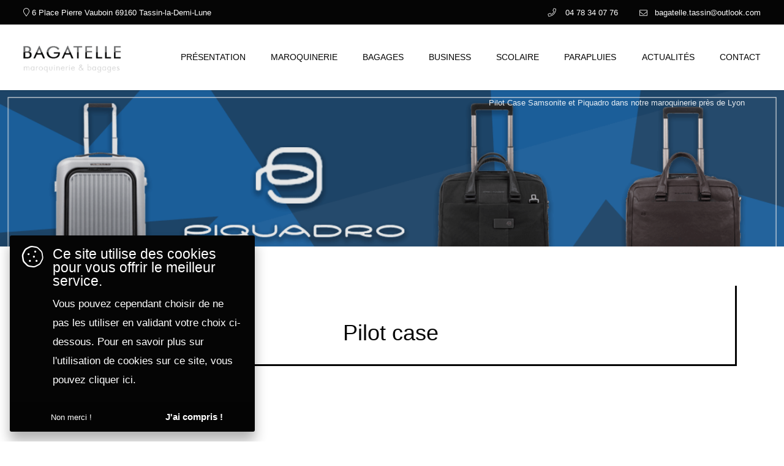

--- FILE ---
content_type: text/html; charset=UTF-8
request_url: https://www.maroquinerie-tassin.com/fr/17/pilot-case
body_size: 4401
content:
<!DOCTYPE html>
<html lang="fr" data-page="category">
    <head>
        <meta charset="UTF-8">
                    <title>Pilot Case Femme et Homme Samsonite à Tassin près de Lyon</title><meta name="Description" content="Découvrez tous nos modèles de Pilot Case Femme et Homme Samsonite à Tassin près de Lyon en vente dans notre Maroquinerie à Tassin la Demi-Lune près de Lyon"><meta property="og:title" content="Pilot Case Femme et Homme Samsonite à Tassin près de Lyon" /><meta property="og:type" content="website" /><meta property="og:url" content="https://www.maroquinerie-tassin.com/fr/17/pilot-case" /><meta property="og:image" content="https://www.maroquinerie-tassin.com//uploads/pilotcase-slider-3.png" />
                                <meta name="viewport" content="width=device-width,initial-scale=1,maximum-scale=5">
<link rel="shortcut icon" type="image" href="/img/favicon-bagatelle.jpg">
<meta name="msapplication-TileColor" content="#d3a856">
<meta name="theme-color" content="#d3a856">
<link rel="stylesheet" href="https://use.typekit.net/jak7znj.css">
<link rel="stylesheet" href="/css/front/app.css?v=1769018486">            <script type="1de0c0dabf6e69df6cd09dee-text/javascript">
        if(sessionStorage.getItem('cookies-no') == null){
            var _paq = window._paq || [];
            _paq.push(['trackPageView']);
            _paq.push(['enableLinkTracking']);
            (function () {
                var u = "//stats.point-web.fr/";
                _paq.push(['setTrackerUrl', u + 'matomo.php']);
                _paq.push(['setSiteId', '450']);
                var d = document, g = d.createElement('script'), s = d.getElementsByTagName('script')[0];
                g.type = 'text/javascript';
                g.async = true;
                g.defer = true;
                g.src = u + 'matomo.js';
                s.parentNode.insertBefore(g, s);
            })();
        }
    </script>
    <script async src="https://www.googletagmanager.com/gtag/js?id=G-T1QKWBRB8Z" type="1de0c0dabf6e69df6cd09dee-text/javascript"></script>
    <script type="1de0c0dabf6e69df6cd09dee-text/javascript">
        if(sessionStorage.getItem('cookies-no') == null){
            window.dataLayer = window.dataLayer || [];
            function gtag() {
                dataLayer.push(arguments);
            }
            gtag('js', new Date());
            gtag('config', 'G-T1QKWBRB8Z');
        }
    </script>
            <link rel="stylesheet" href="/css/front/pages.css" media="all">
    <link rel="stylesheet" href="/css/front/index.css" media="all">
    </head>
    <body>
        <div id="app">
            <header id="h">
    <div class="t">
        <div class="l">
            <li class="rs-ad"><i class="fa fa-map-marker"></i>        <a href="https://www.google.com/maps/place/Maroquinerie+Bagatelle/@45.7637252,4.7813986,15z/data=!4m5!3m4!1s0x0:0x2899d116b524edb5!8m2!3d45.7637252!4d4.7813986" rel="external" target="_blank" title="Ouvrir dans Google Maps">6 Place Pierre Vauboin 69160 Tassin-la-Demi-Lune</a>
    </li>
        </div>
        <div class="r">
            <ul class="rs">
                <li class="rs-ph">        <a href="tel:0478340776" title="Appeler ce numéro" aria-label="Appeler ce numéro"><i class="fa fa-phone"></i> 04 78 34 07 76</a>
    </li>
                <li class="rs-ma">                <span data-mail="bagatelle.tassin" data-domain="outlook.com"></span>
    </li>
            </ul>
        </div>
    </div>
    <div class="b">
        <div class="l">
            <a href="/fr/" title="Retour à l&#039;accueil"><img src="/img/logo-bagatelle.png" alt="Logo maroquinerie bagatelle" width="200px" height="76px"></a>
        </div>
        <div class="r">
            <button class="bn bnv" data-nav>
                <div></div>
            </button>
            <div id="n">
    <nav>
        <ul>
                    <li>        <a href="/fr/presentation" title="Présentation" aria-label="Présentation">Présentation</a>
    </li>
    
                        <li>
                <span>Maroquinerie</span>
                <ul>
                                                            <li>        <a href="/fr/11/maroquinerie-femme" title="Maroquinerie femme" aria-label="Maroquinerie femme">Maroquinerie femme</a>
    </li>
    
                                                            <li>        <a href="/fr/12/maroquinerie-homme" title="Maroquinerie homme" aria-label="Maroquinerie homme">Maroquinerie homme</a>
    </li>
    
                                                            <li>        <a href="/fr/13/ceintures" title="Ceintures" aria-label="Ceintures">Ceintures</a>
    </li>
    
                                                        </ul>
            </li>
                                <li>
                <span>Bagages</span>
                <ul>
                                                            <li>        <a href="/fr/14/nouveautes-bagages" title="Nouveautés bagages" aria-label="Nouveautés bagages">Nouveautés bagages</a>
    </li>
    
                                                            <li>        <a href="/fr/15/nos-bagages" title="Nos bagages" aria-label="Nos bagages">Nos bagages</a>
    </li>
    
                                                        </ul>
            </li>
                                <li>
                <span>Business</span>
                <ul>
                                                            <li>        <a href="/fr/16/cartables-et-serviettes" title="Cartables et serviettes" aria-label="Cartables et serviettes">Cartables et serviettes</a>
    </li>
    
                                                            <li>        <a href="/fr/17/pilot-case" title="Pilot case" aria-label="Pilot case">Pilot case</a>
    </li>
    
                                                            <li>        <a href="/fr/18/sac-a-dos" title="Sac à dos" aria-label="Sac à dos">Sac à dos</a>
    </li>
    
                                                        </ul>
            </li>
                                                <li>        <a href="/fr/19/scolaire" title="Scolaire" aria-label="Scolaire">Scolaire</a>
    </li>
    
                                                <li>        <a href="/fr/10/parapluies" title="Parapluies" aria-label="Parapluies">Parapluies</a>
    </li>
    
                                <li>        <a href="/fr/actualites" title="Actualités" aria-label="Actualités">Actualités</a>
    </li>
    
                    <li>        <a href="/fr/contact/" title="Contact" aria-label="Contact">Contact</a>
    </li>
    
</ul>
    </nav>
</div>        </div>
    </div>
</header>
            

    <!-- ---------------------------- SLIDER ------------------------------ -->

    <div class="container presta">
                <h1 title="Pilot Case Samsonite et Piquadro dans notre maroquinerie près de Lyon">Pilot Case Samsonite et Piquadro dans notre maroquinerie près de Lyon</h1>   
    
        <div class="sw" data-swiper="presta">
            <div class="swiper-wrapper">
                                    <div class="swiper-slide">
                        <img src="/uploads/pilotcase-slider-3.png" alt="Pilot case piquadro">
                    </div>
                                    <div class="swiper-slide">
                        <img src="/uploads/pilotcase-slider-2.jpeg" alt="Pilot case">
                    </div>
                                    <div class="swiper-slide">
                        <img src="/uploads/pilotcase-slider-1.png" alt="Pilot case samsonite">
                    </div>
                            </div>
        </div>
    </div>

                    <div id="t">
            <div class="ct">
                <h2  title="Serco Point Web | Pilot case">Pilot case</h2>
            </div>
            <div class="bg "></div>
        </div>
    

    <div class="ct pages">
        <p>Bagatelle vous propose un large choix de “Pilot Case” pour homme et pour femme au sein des marques Samsonite, Jump et Piquadro . La plupart des modèles existent en plusieurs tailles en version “tout business” ou en version combinant “Business” et vêtements . Plusieurs coloris sont disponibles n’hésitez à venir les découvrir en boutique.</p>
                    <div class="tab-container">
                                                            <input id="tab1" type="radio" name="tabs" checked>
                        <label for="tab1"><span>Samsonite</span></label>
                                            <input id="tab2" type="radio" name="tabs" >
                        <label for="tab2"><span>Piquadro</span></label>
                                                                <section id="content1" class="tab-content">
                                                            <figure>
                                    <img class="logo" src="/uploads/logo-samsonite-pages.png" alt="Samsonite">
                                </figure>
                                                        
                            <div class="gallery-container grid">
                                                                                                                                                                                <div data-grid data-gallery>
                                            <div class="show">
                                                <div class="img">
                                                    <img src="/uploads/pilot-case-samsonite-3.jpeg" alt="Samsonite XBR Pilot Case simple compartiment">
                                                </div>
                                            </div>
                                        </div>
                                                                                                                                                <div data-grid data-gallery>
                                            <div class="show">
                                                <div class="img">
                                                    <img src="/uploads/pilot-case-samsonite-5.jpeg" alt="Samsonite Zalia Pilot Case Femme">
                                                </div>
                                            </div>
                                        </div>
                                                                                                                                                <div data-grid data-gallery>
                                            <div class="show">
                                                <div class="img">
                                                    <img src="/uploads/pilot-case-samsonite-4.jpeg" alt="Samsonite Zalia Pilot Case Femme">
                                                </div>
                                            </div>
                                        </div>
                                                                                                                                                <div data-grid data-gallery>
                                            <div class="show">
                                                <div class="img">
                                                    <img src="/uploads/pilot-case-samsonite-1.jpeg" alt="Samsonite XBR Pilot Case simple compartiment">
                                                </div>
                                            </div>
                                        </div>
                                                                                                </div>
                        </section>
                                            <section id="content2" class="tab-content">
                                                            <figure>
                                    <img class="logo" src="/uploads/logo-picadro-page.png" alt="Piquadro">
                                </figure>
                                                        
                            <div class="gallery-container grid">
                                                                                                                                                                                <div data-grid data-gallery>
                                            <div class="show">
                                                <div class="img">
                                                    <img src="/uploads/pilot-case-piquadro-1.jpeg" alt="Piquadro">
                                                </div>
                                            </div>
                                        </div>
                                                                                                                                                <div data-grid data-gallery>
                                            <div class="show">
                                                <div class="img">
                                                    <img src="/uploads/pilot-case-piquadro-2.jpeg" alt="Piquadro">
                                                </div>
                                            </div>
                                        </div>
                                                                                                                                                <div data-grid data-gallery>
                                            <div class="show">
                                                <div class="img">
                                                    <img src="/uploads/pilot-case-piquadro-3.jpeg" alt="Piquadro">
                                                </div>
                                            </div>
                                        </div>
                                                                                                </div>
                        </section>
                                                </div>
            </div>

            
<section id="presta">

    <!-- ----------------------- TITRE ------------------------>

    <div class="page-title">
        <h2>Découvrez tous nos produits</h2>
        <hr class="black">
    </div>

    <!-- ----------------------- PRESTA ------------------------>

    <div id="pr">
        <div class="ct">
            <div>
                                <div>
                    <img src="/uploads/illustration-maroquinerie.png" alt="Maroquinerie">
                    <a href="/fr/11/maroquinerie-femme">
                        <button class="button">Maroquinerie</button>
                    </a>
                </div>
                                <div>
                    <img src="/uploads/illustration-bagages.png" alt="">
                    <a href="/fr/14/nouveautes-bagages">
                        <button class="button">Bagages</button>
                    </a>
                </div>
                                <div>
                    <img src="/uploads/illustration-business.png" alt="">
                    <a href="/fr/16/cartables-et-serviettes">
                        <button class="button">Business</button>
                    </a>
                </div>
                                <div>
                    <img src="/uploads/illustration-scolaire.png" alt="Scolaire">
                    <a href="/fr/19/scolaire">
                        <button class="button">Scolaire</button>
                    </a>
                </div>
                                <div>
                    <img src="/uploads/illustration-parapluies.png" alt="">
                    <a href="/fr/10/parapluies">
                        <button class="button">Parapluies</button>
                    </a>
                </div>
                            </div>
        </div>
    </div>
</section>
            <footer id="f">

    <!-- -------------- LEFT FOOTER ----------- -->

    <div>
      <div id="left-footer">
          <div>
              <p>INSCRIPTION NEWSLETTER</p>
              <p>Inscrivez-vous à la newsletter de <strong>Bagatelle</strong> pour être au courant des nouveautés et promotions :
</p>
              <form action="" id="newsletter">
                  <i class="fa fa-envelope">
                  <input type="text" name="email" placeholder="Votre adresse email"></i>
                  <button type="submit" class="fa fa-paper-plane"></button>
              </form>
          </div>

          <hr class="white">

          <div id="icon-footer">
              <a href="/cdn-cgi/l/email-protection#0e6c6f696f7a6b62626b207a6f7d7d67604e617b7a62616165206d6163" target="_blank">
                <img src="/img/mail.svg" alt="icone mail" width="45px" height="45px">
              </a>
              <a href="tel:+33478340776" target="_blank">
                <img src="/img/telephone.svg" alt="icone telephone" width="45px" height="45px">
              </a>
              <a href="https://www.google.com/maps/place/Maroquinerie+Bagatelle/@45.7637252,4.7813986,15z/data=!4m5!3m4!1s0x0:0x2899d116b524edb5!8m2!3d45.7637252!4d4.7813986" target="_blank">
                <img src="/img/localisation.svg" alt="icone localisation" width="45px" height="45px">
              </a>
              <a href="https://www.instagram.com/bagatellemaro/" target="_blank">
                <img src="/img/instagram.svg" alt="Logo Instagram" width="45px" height="45px">
              </a>
              <a href="https://www.facebook.com/bagatellemaro/" target="_blank">
                <img src="/img/facebook.svg" alt="Logo Facebook" width="45px" height="45px">
              </a>
          </div>

      </div>

        <!-- -------------- RIGHT FOOTER ----------- -->

        <div id="right-footer">
            <div>
                <p>Bagatelle</p>
                <p>        <a href="https://www.google.com/maps/place/Maroquinerie+Bagatelle/@45.7637252,4.7813986,15z/data=!4m5!3m4!1s0x0:0x2899d116b524edb5!8m2!3d45.7637252!4d4.7813986" rel="external" target="_blank" title="Ouvrir dans Google Maps">6 Place Pierre Vauboin 69160 Tassin-la-Demi-Lune</a>
    </p>
            </div>
            <div>
                <p>HORAIRES</p>
                <p>Lundi de 14h à 19h
Mardi au Samedi de 9h30
à 12h30 et de 14h à 19h
</p>
            </div>
        </div>
    </div>

</footer>

<!-- -------------- BOTTOM FOOTER ----------- -->

<div id="bottom-footer">
    <ul>
        <li>Création de site internet<a id="serco" href="https://www.point-web.fr/" target="_blank"> Serco Point Web</a> © 2022 Copyright - Bagatelle</li>
        <li> • </li>
                        <li>        <a href="/fr/legal" title="Mentions légales" aria-label="Mentions légales">Mentions légales</a>
    </li>
    
        <li> • </li>
                        <li>        <a href="/fr/rgpd" title="RGPD" aria-label="RGPD">RGPD</a>
    </li>
    
        <li> • </li>
                        <li>        <a href="/fr/sitemap" title="Plan du site" aria-label="Plan du site">Plan du site</a>
    </li>
    
    </ul>
</div>        </div>
        <div id="ck">
    <div class="ckc">
        <i class="fa fa-cookie"></i>
        <p><strong>Ce site utilise des cookies pour vous offrir le meilleur service.</strong> Vous pouvez cependant choisir de ne pas les utiliser en validant votre choix ci-dessous. Pour en savoir plus sur l'utilisation de cookies sur ce site, vous pouvez <a href="/fr/cookies" title="En savoir plus">cliquer ici</a>.</p>
    </div>
    <div class="ckb">
        <button title="Non merci !" data-ck-close="no"><small>Non merci !</small></button>
        <button title="J&#039;ai compris !" data-ck-close="yes">J&#039;ai compris !</button>
    </div>
</div>
<div data-push></div>                <script data-cfasync="false" src="/cdn-cgi/scripts/5c5dd728/cloudflare-static/email-decode.min.js"></script><script src="/js/front/vendor.js?v=1" type="1de0c0dabf6e69df6cd09dee-text/javascript"></script>
        <script src="/js/front/app.js" type="1de0c0dabf6e69df6cd09dee-text/javascript"></script>
        <script src="/js/front/smooth.js" type="1de0c0dabf6e69df6cd09dee-text/javascript"></script>
        <script src="/js/front/gallery.js" type="1de0c0dabf6e69df6cd09dee-text/javascript"></script>
            <script src="/cdn-cgi/scripts/7d0fa10a/cloudflare-static/rocket-loader.min.js" data-cf-settings="1de0c0dabf6e69df6cd09dee-|49" defer></script><script defer src="https://static.cloudflareinsights.com/beacon.min.js/vcd15cbe7772f49c399c6a5babf22c1241717689176015" integrity="sha512-ZpsOmlRQV6y907TI0dKBHq9Md29nnaEIPlkf84rnaERnq6zvWvPUqr2ft8M1aS28oN72PdrCzSjY4U6VaAw1EQ==" data-cf-beacon='{"version":"2024.11.0","token":"188a466bb8b24b7c80cc6f593974e13e","r":1,"server_timing":{"name":{"cfCacheStatus":true,"cfEdge":true,"cfExtPri":true,"cfL4":true,"cfOrigin":true,"cfSpeedBrain":true},"location_startswith":null}}' crossorigin="anonymous"></script>
</body>
</html>

--- FILE ---
content_type: text/css
request_url: https://www.maroquinerie-tassin.com/css/front/app.css?v=1769018486
body_size: 11150
content:
/*
    @ Copyright © 2020 www.point-web.fr
    @ Site : 

/************* font-face **************/

    @font-face{font-family:"Font Awesome 5 Pro";font-style:normal;font-weight:300;font-display:auto;src:url(../../lib/fa/webfonts/fa-light-300.eot);src:url(../../lib/fa/webfonts/fa-light-300.eot?#iefix) format("embedded-opentype"),url(../../lib/fa/webfonts/fa-light-300.woff2) format("woff2"),url(../../lib/fa/webfonts/fa-light-300.woff) format("woff"),url(../../lib/fa/webfonts/fa-light-300.ttf) format("truetype"),url(../../lib/fa/webfonts/fa-light-300.svg#fontawesome) format("svg")}
    @font-face{font-family:"Font Awesome 5 Brands";font-style:normal;font-weight:normal;font-display:auto;src:url(../../lib/fa/webfonts/fa-brands-400.eot);src:url(../../lib/fa/webfonts/fa-brands-400.eot?#iefix) format("embedded-opentype"),url(../../lib/fa/webfonts/fa-brands-400.woff2) format("woff2"),url(../../lib/fa/webfonts/fa-brands-400.woff) format("woff"),url(../../lib/fa/webfonts/fa-brands-400.ttf) format("truetype"),url(../../lib/fa/webfonts/fa-brands-400.svg#fontawesome) format("svg")}
    @font-face{font-family:"Flaticon";src:url("../../lib/flaticon/Flaticon.eot");src:url("../../lib/flaticon/Flaticon.eot?#iefix") format("embedded-opentype"),url("../../lib/flaticon/Flaticon.woff2") format("woff2"),url("../../lib/flaticon/Flaticon.woff") format("woff"),url("../../lib/flaticon/Flaticon.ttf") format("truetype"),url("../../lib/flaticon/Flaticon.svg#Flaticon") format("svg");font-weight:normal;font-style:normal}@media screen and (-webkit-min-device-pixel-ratio:0){@font-face{font-family:"Flaticon";src:url("../../lib/flaticon/Flaticon.svg#Flaticon") format("svg")}}[class^="icon-"]:before,[class*=" icon-"]:before,[class^="icon-"]:after,[class*=" icon-"]:after{font-family:Flaticon;font-style:normal;}

/************* general **************/

    *,*:after,*:before{position:relative;box-sizing:border-box;}
    html,body,div,span,applet,object,iframe,h1,h2,h3,h4,h5,h6,p,blockquote,pre,a,abbr,acronym,address,big,cite,code,del,dfn,em,img,ins,kbd,q,s,samp,small,strike,strong,sub,sup,tt,var,b,u,i,center,dl,dt,dd,ol,ul,li,fieldset,form,label,legend,table,caption,tbody,tfoot,thead,tr,th,td,article,aside,canvas,details,embed,figure,figcaption,footer,header,hgroup,menu,nav,output,ruby,section,summary,time,mark,audio,video,button,hr,input,textarea{margin:0;padding:0;border:0;font:inherit;vertical-align:baseline;}
    article,aside,details,figcaption,figure,footer,header,hgroup,menu,nav,section{display:block;}
    a,button,[data-mail]{transition:.3s;cursor:pointer;color:inherit;}
    button{border:0;padding:0;background:none;display:inline-block;}
    a,a:hover,button,button:hover,*:focus,*:active{text-decoration:none;outline:none;}
    body{overflow:hidden;font-weight:400;line-height:1;-webkit-font-smoothing:antialiased;-moz-osx-font-smoothing:grayscale;-ms-text-size-adjust:100%;-webkit-text-size-adjust:100%;-webkit-tap-highlight-color:transparent;}
    ol,ul,li{list-style:none;}
    blockquote,q{quotes:none;}
    /*blockquote:before,blockquote:after,q:before,q:after{content:'';content:none;}*/
    table{border-collapse:collapse;border-spacing:0;}
    strong{font-weight:400;}
    img,svg{vertical-align:bottom}
    textarea{resize:none;}

    /*!* scrollbar styling *!*/
    /*    *{scrollbar-color:#050505;scrollbar-width:thin;}*/
    /*    *::-webkit-scrollbar{width:3px;background-color:#050505;}*/
    /*    *::-webkit-scrollbar-thumb{background-color:#050505;}*/

    /* smooth scrollbar */
    .scrollbar-track{position:absolute;z-index:9999;-webkit-user-select:none;-moz-user-select:none;-ms-user-select:none;user-select:none;}
    .stop .scrollbar-track{opacity:0!important;pointer-events:none!important}
    .scrollbar-track-y{height:100%;width:15px;top:0;right:0;opacity:0;transition:opacity .3s;}
    .scrollbar-track-y.show, .scrollbar-track-y:hover{opacity:1;}
    .mob .scrollbar-track-y{pointer-events:none;}
    .scrollbar-track-y .scrollbar-thumb{transition:width .3s;cursor:pointer;pointer-events:auto;width:3px;right:0;background-color:#000;position:absolute;}
    .grab .scrollbar-track-y .scrollbar-thumb,
    .scrollbar-track-y:hover .scrollbar-thumb{width:7px;}
    .mob .scrollbar-thumb{width:1px!important;}

    /* selection styling */
        *::-moz-selection{background-color:#050505;color:#fff;}
        *::selection{background-color:#050505;color:#fff;}

    /* selection placeholder */
        ::-webkit-input-placeholder{color:inherit;opacity:.9;}
        ::-moz-placeholder{color:inherit;opacity:.9;}
        ::-ms-input-placeholder{color:inherit;opacity:.9;}

    /* fontawesome */       
        .fa:before{font-family:"Font Awesome 5 Pro";font-weight:300;font-style:normal;}
        .fab:before{font-family:"Font Awesome 5 Brands";}
        .fa-at:before{content:'\f1fa';font-size:80%;}
        .fa-cookie:before{content:'\f563';}
        .fa-map-marker:before{content:'\f041';}
        .fa-phone:before{content:'\f095';}
        .fa-envelope:before{content:'\f0e0';top:1px;}
        .fa-arrow-left:before{content:'\f060';font-size: 2rem;color: #f5f5f5;left: 45px;}
        .fa-arrow-right:before{content:'\f061';font-size: 2rem;color: #f5f5f5;right: 45px;}
        .fa-long-arrow-right:before{content:'\f178';}
        .fa-long-arrow-left:before{content:'\f177';}
        .fa-long-arrow-up:before{content:'\f176';}
        .fa-fb:before{content:'\f39e';}
        .fa-instagram:before{content:'\f16d';}
        .fa-linkedin:before{content:'\f0e1';}
        .fa-tw:before{content:'\f099';}
        .fa-youtube:before{content:'\f167';}
        .fa-clock:before{content:'\f017';}
        .fa-link:before{content:'\f0c1';}
        .fa-check:before{content:'\f00c';}
        .fa-user:before{content:'\f007';}
        .fa-map-signs:before{content:'\f277';}
        .fa-map:before{content:'\f279';}
        .fa-pencil:before{content:'\f040';}
        .fa-times:before{content:'\f00d';color: #f5f5f5;font-size: 3rem;top: 70px;right: 70px;}
        .fa-paper-plane:before{content:'\f1d8';}
        .fa-weight-hanging:before{content: '\f5cd';margin-right: 15px;}
        .fa-ruler-combined:before{content:'\f546';margin-right: 15px;}
        .fa-umbrella:before{content:'\f0e9';}
        .fa-chevron-down:after{content:'\f078';}
        .fa-search:before{content:'\f002';font-weight: 600;}

/* search */
#h .sea ul, #h .sea .txt{margin:15px 0 0;}
#h .sea ul li .price{margin-left:0;}
#h .sea ul li button:hover{background:#171717;}

/*----------------------------------------------------< PRESET APP >---------------------------------------------------*/

    /* * */
        html, body{color:#050505;font-family: 'Josefin Sans', sans-serif;font-size:calc(14px + 2 * (100vw - 320px) / 1080);overflow-x:hidden;font-weight:300;}

        [data-bg]{background-size:cover;background-position:center center; background-color: #050505;}
        [data-mail]:before{content:"\f0e0";top:1px;font-family:"Font Awesome 5 Pro";font-weight:300;margin-right: 12px;}
        #coord-contact [data-mail]:before {margin-right: 20px;}
        [data-img]{opacity:0;position:absolute;top:0;left:0;height:100%;width:100%;}
        .bg-img{background-size:cover;background-position:center center;}

    /* ct */
        .ct{width:80%;max-width:1400px;margin:auto;}

    /* swiper */
        .swiper-slide{flex:1 0 auto;}
        .swiper-wrapper{display:flex;flex-wrap:nowrap;margin-top:8%}
        .sw-n, .sw-p{display:flex;align-items:center;pointer-events:none;}
        .sw-n{justify-content:space-between;}
        .sw-n > *{pointer-events:auto;}
        .sw-n > .swiper-button-disabled{pointer-events:none;opacity:0!important;}
        .sw-p{justify-content:center;}
        .sw-p > *{transition:.2s;background-color:#fff;opacity:.5;pointer-events:auto;cursor:pointer;display:block;width:8px;height:8px;border-radius:50%;}
        .sw-p > *:hover{opacity:1;}
        .sw-p > *.swiper-pagination-bullet-active{background-color:#050505;opacity:1;transform:scale(1.5);}
        .sw-p > * + *{margin-left:15px;}
        .container .sw .swiper-wrapper {
            max-height:550px;
        }

    /* captcha */
        .grecaptcha-badge {display: none;}
        .captcha-mention {font-size: calc(9px + 2 * (100vw - 320px) / 1080); line-height: 1.2;}
        .captcha-mention > span {display: block;}
        .captcha-mention > a {opacity: .6; transition: .3s; font-size: 90%;}
        .captcha-mention > a:hover {opacity: 1;}

    /* sub */
        .sub{font-weight:400;color:#050505;font-size:.9rem;text-transform:uppercase;letter-spacing:.5rem}

    /* btn */
        .bn{border-radius:3px;background-color:#fff;color:#050505;font-size:1rem;border:2px solid #050505;text-shadow:0 0 0;transition:background .2s, transform .2s, box-shadow .2s, opacity .2s;padding:calc(17px + 3 * (100vw - 320px) / 1080) calc(22px + 3 * (100vw - 320px) / 1080) calc(19px + 3 * (100vw - 320px) / 1080);align-items:center;display:inline-flex;justify-content:center;user-select:none;-moz-user-select:none;}
        .bn.min{font-size:.95rem;padding:calc(13px + 2 * (100vw - 320px) / 1080) calc(17px + 2 * (100vw - 320px) / 1080) calc(16px + 2 * (100vw - 320px) / 1080);}
        .bn.cube{padding:0;font-size:calc(16px + 3 * (100vw - 320px) / 1080);width:calc(40px + 7 * (100vw - 320px) / 1080);height:calc(40px + 7 * (100vw - 320px) / 1080);}
        .bn.cube i{top:0;}
        /*.bn:hover{background-color:#050505;color:#fff;}*/
        .bn:active{transform:scale(.95);box-shadow:0 5px 20px rgba(0,138,255,.1), 0 0 0 5px rgba(0,0,0,.1);}
        .bn span{font-weight:bold;}
        .bn span + i, .bn i + span{margin-left:12px;}
        .bn i{top:1.5px;}
        .bn.second{background-color:#222;}
        .bn.second:hover{background-color:#888;}

    /* flaticon */   
        .icon-web-design:before{content:"\f100";}
        .icon-feedback:before{content:"\f101";}
        .icon-web-programming:before{content:"\f102";}
        .icon-overlap:before{content:"\f103";}

    /* cookies */ 
        #ck{overflow:hidden;background-color:#050505;color:#fff;box-shadow:0 15px 20px rgba(0,0,0,.3);border-radius:3px;transition:transform .6s, opacity .6s, visibility .6s;transform:translateY(100%);opacity:0;visibility:hidden;max-width:calc(99vw - 20px);position:fixed;bottom:calc(10px + .5vw);left:calc(10px + .5vw);z-index:9999;width:400px;font-size:11px;line-height:1.3;}
        .cks #ck{transform:translateY(0);opacity:1;visibility:visible;}
        #ck .ckc{display:flex;align-items:flex-start;padding:20px;}
        #ck p strong{display:block;margin-bottom:10px;font-size:130%;line-height:1;}
        /*#ck a{font-weight:bold;text-decoration:underline;}*/
        #ck a:hover{color:#222;}
        #ck i{color:#fff;font-size:35px;margin-right:15px;top:-8px;}
        #ck i:before{animation:cookies 1s infinite linear;}
        #ck .ckb{display:flex;font-size:15px;font-weight:bold;}
        #ck .ckb > *{border-top:1px solid rgba(0,0,0,.1);flex:1;background-color:rgba(0,0,0,.1);padding:14px 0 15px;}
        #ck .ckb > *:hover{background-color:rgba(0,0,0,.15);}
        #ck .ckb > * + *{border-left:1px solid rgba(0,0,0,.1);}
        #ck .ckb small{font-size:13px;font-weight:normal;}
        @keyframes cookies{0%{content:'\f563';}100%{content:'\f564';}}

    /* alert */
        .alert{text-align:left;background:#222;border-radius:1px;color:#fff;font-size:11px;font-weight:400;line-height:1;padding:20px;}
            .alert.alert-danger, .btn.danger, .badge.badge-danger, .badge.danger{background:#ff5353;}
            .alert.alert-warning, .btn.warning, .badge.badge-warning, .badge.warning{background:#bd6e28;}
            .alert.alert-success, .btn.success, .badge.badge-success, .badge.success{background:#8dc111;}
            .alert.alert-info, .btn.info, .badge.badge-info, .badge.info{background:#2875bd;}
        .alert.hide{transition:opacity .3s;}
        .alert [data-close-alert]{position:absolute;top:2px;right:4px;font-size:10px;}
        .alert.no-close [data-close-alert]{display:none;}
        .alert.none{display:none;}
        

/*----------------------------------------------------< APP >---------------------------------------------------*/
        
/************* header **************/
    
    #h{transition:transform .6s;position:fixed;top:0;left:0;width:100%;z-index:9000;font-size:0.85rem;pointer-events:none;box-shadow: 0 2px 0 rgb(5 5 5 / 5%);}
    .fix #h{transform:translateY(-45px);}
    #h > *{display:flex;align-items:center;justify-content:space-between;z-index:10;}
    #h a{pointer-events:auto;}
    #h .t{line-height:1.4;white-space:nowrap;padding:0 3%;height:40px;background-color: #050505; color: #fff;font-weight: 500;}
    #h .t .l{flex:1;overflow:hidden;padding-right:10px;}
    #h .t .r > *{pointer-events:auto;}
    #h .t .l h1{width:100%;text-overflow:ellipsis;overflow:hidden;pointer-events:auto;}
    #h .t .rs{display:flex;align-items:center;}
    #h .t .rs i:not(.fa-at), #h .t .rs [data-mail]:before{color:#f5f5f5;margin-left: 20px;}
    #h .t .rs li + li{margin-left:15px;}
    #h .b{transition:padding .6s;padding: calc(20px + 10 * (50vw - 320px) / 1080) 3%;background-color: #fff;}
    .fix #h .b{padding: calc(5px + 1%) 5%;}
    #h:before{background-color:#222;transition:height .6s;content:"";position:absolute;top:0;left:0;width:100%;height:0;z-index:0;}
    .fix #h:before{height:100%;}
    #h .b .lo{display:block;width:calc(90px + 20 * (100vw - 320px) / 1080);fill:#fff;}
    #h + *:not(#s), #s .swiper-slide{padding-top:calc(110px + 40 * (100vw - 320px) / 1080);}
    #h .bnv{padding:0;width:50px;height:50px;display:none;pointer-events:auto;}
    #h .bnv div{transition:.2s;width:23px;display:flex;flex-direction:column;height:8px;justify-content:space-between;}
    .onav #h .bnv div{height:2px;}
    #h .bnv div:before, #h .bnv div:after{background-color:#050505;transition:.2s;content:'';width:100%;height:2px;display:block;}

    .swiper-slide.page {
        height: 100%;
        overflow: hidden;
        flex: 1 0 auto;
    }

    .swiper-slide.page img{
        width: 100%;
        vertical-align: top;
    }

    .rs-ph .fa-phone{
        margin-right: 12px;
    }


/************* pop up *************/

.pop_up_box{position:relative;}

.pop_up{
    width:13vw;
    height:8vw;
    background-color: #fff;
    border-radius:5px;
    position:absolute;
    top:35px;
    right:0;
    display: none;
    -webkit-transition: all 0.4s ease;
    -moz-transition: all 0.4s ease;
    -ms-transition: all 0.4s ease;
    -o-transition: all 0.4s ease;
    transition: all 0.4s ease;
    padding: 25px;
    box-shadow: 0 10px 20px rgb(0 0 0 / 10%);
}

.pop_up.show{
    display: block;
}

.pop_up.show input{
    height: 40px;
    width: 95%;
    border-radius: 5px;
    margin-top: 30px;
    border: 1px solid rgb(5,5,5);
    padding-left: 17px;
}

.pop_up.show form {
    margin-top: 12px;
}

.pop_up.show label {
    font-weight: 600;
}


/************* slider **************/

    #s{background-color:#222;color:#050505;overflow:hidden;user-select:none;-moz-user-select:none;}
    #s .swiper-slide{overflow:hidden;display:flex;justify-content:center;background-color:#222;}
    #s .swiper-slide .ct{padding:calc(130px + 8%) 30vw calc(140px + 5%) 0;display:flex;align-items:center;text-shadow:0 1px 3px rgba(0,0,0,.1), 0 0 10px rgba(0,0,0,.1);z-index:5;}
    #s .cts > * + *{margin-top:calc(15px + 5 * (100vw - 320px) / 1080);}
    #s .bg, #s .bg > div{width:100%;z-index:0;height:100%;position:absolute;left:0;top:0;}
    #s .bg{opacity:1;}
    #s .title{line-height:.9;font-weight:700;font-size:calc(25px + 15 * (100vw - 320px) / 1080);}
    #s .txt{opacity:.9;margin:calc(15px + 5 * (100vw - 320px) / 1080) 0;line-height:1.5;font-size:calc(25px + 3 * (100vw - 320px) / 1080);font-weight:500;width:calc(600px + 100 * (100vw - 320px) / 1080);max-width:100%;}
    #s .bt{margin-top:calc(30px + 10 * (100vw - 320px) / 1080);}
    #s .b{pointer-events:none;padding-bottom:10px;position:absolute;bottom:10px;left:0;width:100%;z-index:60;}
    #s .b .ct{display:flex;justify-content:center;align-items:center;}
    #s .b .r, #s .nav{display:flex;align-items:center;}
    #s .sw-p{margin-right:20px;}
    #s .sw-n > * + *{margin-left:10px;}
    #s .rs{font-size:1.3rem;pointer-events:auto;}
    #s .rs > * + *{margin-left:10px;}
 

/************* prestation **************/

    #pr{text-align:center;overflow:hidden;background:url(../../img/background-presta.jpg) center center no-repeat;background-size:cover;width:100%;height:150%;}
    #pr h2{font-size:1.7rem;font-weight:bold;margin-top:calc(15px + 5 * (100vw - 320px) / 1080);}
    #pr .sw-n{left:0;position:absolute;top:50%;transform:translateY(-50%);width:100%;}
    /*#pr .bg{}*/
    #pr .ct{padding:calc(30px + 40 * (100vw - 320px) / 1080) 0;z-index:5;}
    #pr .sw{margin:calc(40px + 10 * (100vw - 320px) / 1080) 0;overflow:hidden;}
    #pr .sw-c{padding:0 calc(60px + 10 * (100vw - 320px) / 1080);}
    #pr .swiper-slide i{color:#008aff;font-size:calc(90px + 5 * (100vw - 320px) / 1080);}
    #pr .swiper-slide a{font-size:.9rem;}
    #pr .swiper-slide .tit{font-size:1.3rem;font-weight:bold;margin:calc(20px + 5 * (100vw - 320px) / 1080) 0 calc(10px + 5 * (100vw - 320px) / 1080);}


/************* title **************/

    #t{text-align:center;margin-top: 5%;color: #050505;}
    #t:before{opacity:.7;content:"";position:absolute;top:0;left:0;width:100%;height:100%;z-index:1;}
    #t:after{
        /*background:linear-gradient(to top, rgba(0,0,0,0), #050505);*/
        opacity:.7;content:"";position:absolute;top:0;left:0;width:100%;height:100%;z-index:1;}
    #t h2, .bg-title h2{font-size:calc(25px + 12 * (100vw - 320px) / 1080);font-weight:400;margin:auto;width:calc(700px + 200 * (100vw - 320px) / 1080);max-width:100%;text-align: center;}
    #t .bg{background-size:cover;background-position:center center;position:absolute;top:0;left:0;width:100%;height:100%;z-index:0;}
    #t .ct, .bg-title .ct {
        z-index: 5;
        padding-top: 60px;
        padding-bottom: 33px;
        border-right: 3px solid #050505;
        border-bottom: 3px solid #050505;
    }

/************* breadcrumb **************/

    #bc{font-size:.9rem;margin-top:calc(25px + 10 * (100vw - 320px) / 1080);}
    #bc ol{display:flex;justify-content:center;flex-wrap:wrap;}
    #bc li:not(:last-child):after{content:'/';margin:0 8px;font-size:90%;opacity:.5;}


/************* page **************/

    #p{z-index:50;}
    #p .ct{background-color:#f9f9f9;border-radius:3px;padding:calc(25px + 35 * (100vw - 320px) / 1080);margin-top:-50px;}
    #p [class^="h"]{font-weight:bold;line-height:1.1;}
    #p .h3{font-size:1.7rem;}
    #p .h4{font-size:1.5rem;}
    #p .h5{font-size:1.3rem;}
    #p .h6{font-size:1.2rem;}
    #p * + [class^="h"], #p * + .col, #p * + .fig, #p * + .grid{margin-top:calc(25px + 5 * (100vw - 320px) / 1080);}
    #p .sub + [class^="h"], #p [class^="h"] + *, #p * + .p{margin-top:calc(20px + 2 * (100vw - 320px) / 1080);}
    #p .p{color:#72888c;font-size:1rem;line-height:1.6;}
    #p .p a, #p .p [data-mail]{font-weight:bold;}
    #p .p + *:not([class^="h"]){margin-top:calc(15px + 5 * (100vw - 320px) / 1080);}
    #p .p > * + *{margin-top:calc(15px + 2 * (100vw - 320px) / 1080);}
    #p .intro{font-size:1.2rem;line-height:1.3;}
    #p [class*="cnt-"]{counter-reset:cnt3 cnt4 cnt5 cnt6;}
    #p .cnt-h3 .h3:not(.ncnt):before{content:counter(cnt3) ". ";counter-increment:cnt3;}
    #p .cnt-h4 .h4:not(.ncnt):before{content:counter(cnt4) ". ";counter-increment:cnt4;}
    #p .cnt-h5 .h5:not(.ncnt):before{content:counter(cnt5) ". ";counter-increment:cnt5;}
    #p .cnt-h6 .h6:not(.ncnt):before{content:counter(cnt6) ". ";counter-increment:cnt6;}
    #p [class*="cnt-"] [class^="h"]:before{color:#008aff;}
    #p .p ul > li + li, #p .p ol > li + li, #p .p ul > li ul, #p .p ol > li ul, #p .p ul > li ol, #p .p ol > li ol{margin-top:calc(15px + 1 * (100vw - 320px) / 1080);}
    #p .p ul > li, #p ol > li{padding-left:1.5rem;}
    #p .p ul > li:before, #p ol > li:before{color:#008aff;position:absolute;left:0;font-weight:bold;}
    #p .p ul{counter-reset:ulli;}
    #p .p ol{counter-reset:olli;}
    #p .p ul:not(.n) > li:before{content:"\f178";font-family:"Font Awesome 5 Pro";}
    #p .p ul.n > li:before{content:counter(ulli, lower-alpha) ". ";counter-increment:ulli;}
    #p .p ol:not(.n) > li:before{content:"\f178";font-family:"Font Awesome 5 Pro";}
    #p .p ol.n > li:before{content:counter(olli, decimal) ". ";counter-increment:olli;}
    #p .bt{margin:-4px -3px;}
    #p .bt .bn{margin:4px 3px;}
    #p [data-domain]:before{content:none;}
    #p.err{text-align:center;}
    #p.err:before{pointer-events:none;opacity:1;background:url(../../img/error.png) center center;background-size:cover;z-index:9999;content:"";position:fixed;top:0;left:0;width:100%;height:100%;}
    #p.err img{width:150px;left:calc(25px + 30 * (100vw - 320px) / 1080);position:absolute;top:0;transform:translateY(-70%);}
    #p.err .h3{margin-top:0;}
    #p .dte{font-weight:bold;font-size:.9rem;margin-top:calc(20px + 1%);}
    #p .dte + *{margin-top:calc(20px + 1%);}
    #p .dte time{display:block;}
    #p .dte i{margin-right:10px;}
    #p hr{border-top:2px solid #eee;margin:calc(20px + 2%) 0!important;}
    #p .col{display:flex;align-items:flex-start;margin-left:-25px;margin-right:-25px;}
    #p .col > *{width:50%;max-width:50%;flex-basis:50%;padding:0 25px;}
    #p .col > * + *{margin-top:0!important;}
    #p .col-inv > *:nth-child(1){order:1;}
    #p .col-inv > *:nth-child(2){order:0;}
    #p .gal [data-swiper]{overflow:hidden;}
    #p figure{padding:2px;}
    #p img{border-radius:3px;width:100%;}
    #p .fig img{width:100%;box-shadow:0 10px 30px rgba(0,0,0,.1);}
    #p figcaption{color:#666;font-size:.85rem;font-style:italic;margin-top:5px;}
    #p .grid{display:flex;}


/************* actu **************/

    .l-act{display:flex;flex-wrap:wrap;margin:-20px;}
    .l-act > *{width:50%;max-width:50%;flex-basis:50%;}

    .act{padding:20px;}
    .act-c{display:flex;flex-direction:column;background-color:#fff;height:100%;border-radius:3px;overflow:hidden;box-shadow:0 10px 30px rgba(0,0,0,.08);}
    .act img, .act picture{width:100%;border-radius:0!important;}
    .act-t{padding:calc(25px + 5 * (100vw - 320px) / 1080);display:flex;flex-direction:column;justify-content:space-between;flex:1;}
    .act-t a{font-weight:bold;font-size:calc(18px + 5 * (100vw - 320px) / 1080);margin-bottom:calc(15px + 5 * (100vw - 320px) / 1080);display:block;}
    .act-t .rsme{line-height:1.3;color:#666;font-size:1rem;margin-bottom:calc(15px + 5 * (100vw - 320px) / 1080);}
    .act-t time{font-size:.85rem;font-weight:bold;}
    .act-t time i {margin-right:10px;}
    /*.act-i{position:absolute;top:0;right:0;width:1px;height:100%;z-index:1;}*/
    
    .l-act > *.frst{width:100%;max-width:100%;flex-basis:100%;}
    .frst .act-c{flex-direction:row;}
    .frst .act-c picture{height:100%;display:block;}
    .frst .act-c picture > div{height:100%;}
    .frst .act-c > *{width:50%;max-width:50%;flex-basis:50%;}
    .frst .act-t{align-self:center;margin-left:20px;padding-top:calc(30px + 20 * (100vw - 320px) / 1080);padding-bottom:calc(30px + 20 * (100vw - 320px) / 1080);}
    .frst .act-t a{font-size:calc(18px + 8 * (100vw - 320px) / 1080);}

    /* plus-art */
    .plus-art ul{margin-top:calc(15px + 1%);text-align:left;}
    .plus-art li{display:flex;}
    .plus-art li + li{margin-top:calc(10px + 1%);}
    .plus-art img{border-radius:3px;}
    .plus-art a{font-weight:bold;font-size:calc(16px + 5 * (100vw - 320px) / 1080);}
    .plus-art li > div{flex:1;padding-left:calc(25px + 5 * (100vw - 320px) / 1080);align-self:center;}
    .plus-art time{margin-top:calc(10px + 5 * (100vw - 320px) / 1080);font-weight:bold;display:block;font-size:.85rem;}
    .plus-art time i{margin-right:8px;}


/************* share **************/

    .share .cts{display:flex;justify-content:space-between;align-items:center;}
    .share ul{display:flex;align-items:center;}
    .share ul li + li{margin-left:calc(5px + 3 * (100vw - 320px) / 1080);}


/************* footer **************/

    #f{background-color:#050505;color:#fff;line-height: 1.8;}
    #f .t{padding:calc(25px + 2%) 0;}
    #f .t .ct{display:flex;align-items:flex-start;}    
    #f .t .ct > div:not(.nv){flex:1;padding-right:calc(50px + 2%);}    
    #f .t li + li{margin-top:15px;}
    #f .lo{fill:#fff;width:calc(80px + 30 * (100vw - 320px) / 1080);max-width:100%;}
    #f .mx{padding-left:40px;font-size:.9rem;}
    #f .nv{font-size:.9rem;padding-right:0!important;}
    #f .nv li a:before{margin-right:7px;content:"\f178";font-family:"Font Awesome 5 Pro";font-weight:300;}
    #f .tit{margin-bottom:calc(20px + 1%);padding-bottom:calc(20px + 1%);border-bottom:1px solid rgba(255,255,255,.1);font-size:1rem;letter-spacing:1px;font-weight:bold;text-transform:uppercase;white-space:nowrap;}
    #f .tit i{color:#008aff;font-size:130%;position:absolute;left:-15px;transform:translateX(-100%);top:-10%;}
    #f .b{background-color:#171717;padding:15px 0;font-size:.8rem;}
    #f .b .ct{display:flex;align-items:center;justify-content:space-between;}
    #f .b p{color:#777;line-height:1.5;padding-right:15px;}
    #f .b a{white-space:nowrap;}
    #f .b [data-scroll]{transform-origin:center bottom;}

    #f > div {display: flex; justify-content: center;}
    #left-footer {width: 70%;display: flex;flex-direction: column;justify-content: space-between; padding: 3% 5% 25px 10%;}
    #bottom-footer {background-color: #fff;color: #050505;}
    #bottom-footer ul{display: flex;justify-content: center;padding: 15px;font-weight: 400;font-size: 0.9rem;}
    #bottom-footer ul li {padding: 0 5px;}
    #right-footer {border-left: 3px solid #fff;padding: 3% 10% 3% 5%;}
    #left-footer div p:first-child, #right-footer div p:first-child{font-weight: 500;padding-bottom: 20px; font-size: 1.2rem;text-transform: uppercase;}
    #right-footer div:nth-child(2) p:first-child {margin-top: 40px;}
    #icon-footer img{margin-right: 5%;}


    /************* contact **************/

    #p.cn .ct{display:flex;}
    #p.cn .ct .lf{flex:1;padding-right:calc(25px + 25 * (100vw - 320px) / 1080);align-self:center;}
    #p.cn .ct .frm{text-align:center;background-color:#fff;box-shadow:0 10px 30px rgba(0,0,0,.08);border-radius:3px;width:45%;padding:calc(20px + 2%);}
    #p.cn .cn-crd{color:#222;font-size:1.1rem;font-weight:bold;}
    #p.cn .cn-crd li{padding-left:0;}
    #p.cn .cn-crd li:before{display:none;}
    #p.cn .cn-crd li + li{margin-top:5px;}
    #p.cn .cn-crd i:not(.fa-at){margin-right:10px;}
    #p.cn .cn-crd [data-domain]:before{content:'\f0e0';margin-right:10px;}


/************* pagination **************/
 
    .pagi{margin-top:calc(25px + 10 * (100vw - 320px) / 1080);}
    .pagi ul{display:flex;flex-wrap:wrap;justify-content:center;width:100%;}
    .pagi ul li{margin:4px!important;padding-left:0!important;}
    .pagi ul li > *{height:100%;background-color:#fff;border-radius:3px;display:block;padding:10px 10px;font-size:13px;font-weight:bold;box-shadow:0 0 10px rgba(0,0,0,.05)!important;}
    .pagi ul li:not(.disabled):not(.active) > *:hover, .pagi ul li:not(.disabled).active > *{background-color:#008aff;color:#fff!important;}
    .pagi ul li.disabled > *{background:rgba(0,0,0,.01)!important;} 
    .pagi ul li:last-child > *{color:transparent!important;} 
    .pagi ul li:first-child:not(.disabled):not(.active) > *:hover:before, 
    .pagi ul li:last-child:not(.disabled):not(.active) > *:hover:before{color:#fff;}
    .pagi ul li:first-child > *:before, 
    .pagi ul li:last-child > *:before{content:'\f178';font-family:'Font Awesome 5 Pro';color:#222;position:absolute;font-weight:300;font-size:10px;top:50%;left:50%;transform:translate(-50%, -50%);}
    .pagi ul li:first-child > *:before{content:'\f177';}

        
/************* fieldset **************/
    
    .clear{}
    .fd{z-index:100;width:100%;height:55px;border-radius:3px;margin-bottom:20px;transition:box-shadow .3s;box-shadow:0 0 0 rgba(0,0,0,0), 0 0 0 rgba(0,0,0,0) inset;}
    .fd2{width:calc(50% - 15px);float:left;margin-right:15px;}
    .fd2 + .fd{width:50%;float:left;}
    .fd + .bc{padding-top:20px;}
    .fd.foc{box-shadow:0 0 10px rgba(0,0,0,.05), 0 0 10px rgba(0,0,0,.05) inset;}
    .fd i{pointer-events:none;color:#050505;transition:color .3s;display:flex;font-size:calc(14px + 2 * (100vw - 320px) / 1080);padding-left:5px;justify-content:center;height:55px;width:55px;position:absolute;left:0;top:0;z-index:300;}
    .fd.foc i{color:#050505;}
    /*.fd label, .fd input, .fd textarea{background-color:transparent;position:absolute;top:0;left:0;width:100%;height:100%;z-index:100;border-radius:3px;display:flex;align-items:center;font-size:calc(13px + 2 * (100vw - 320px) / 1080);padding-right:calc(20px + 5 * (100vw - 320px) / 1080);padding-left:calc(50px + 5 * (100vw - 320px) / 1080);}*/
    .fd label{width:auto;white-space:nowrap;overflow:hidden;color:#666;transition:all .3s ease-in-out;opacity:1;height:45px;top:5px;pointer-events:none;max-width:calc(100% - 47px - 5 * (100vw - 320px) / 1080);padding:0 6px 0 8px;margin-left:calc(42px + 5 * (100vw - 320px) / 1080);user-select:none;-moz-user-select:none;z-index:50;}
    .fd.act label{max-width:auto;background-color:#fff;opacity:1;height:15px;font-size:10px;top:-7px;margin-left:calc(5px + 5 * (100vw - 320px) / 1080);}
    .fd .sp{background-color:#ddd;position:absolute;top:0;left:0;height:100%;width:100%;border-radius:3px;overflow:hidden;transition:background .3s;}
    .fd:hover .sp{background-color:#050505;}
    .fd .sp:before{background-color:#fff;position:absolute;transition:.3s;width:calc(100% - 2px);height:calc(100% - 2px);left:1px;top:1px;content:'';border-radius:3px;z-index:5;box-shadow:0 0 10px rgba(0,0,0,0) inset;}
    .fd.foc .sp:before{box-shadow:0 0 10px rgba(0,0,0,.05) inset;}
    .fd .sp:after{background-color:#050505;opacity:0;transition:.3s;position:absolute;width:400%;height:100%;left:0;top:0;content:'';border-radius:3px;z-index:3;animation:fcs 3s infinite linear;}
    .saf .fd .sp:after{display:none;opacity:1;}
    html:not(.saf) .fd.foc .sp:after{opacity:1;}
    .saf .fd.foc .sp:after{display:block;}
    .txa{height:150px;clear:both;}
    .txa textarea{padding-top:20px;border-radius:3px;}

    @keyframes fcs{
        0%{left:0;}
        100%{left:-200%;}
    }

/************* map **************/
    
    .map-c{width:100%;height:calc(250px + 50 * (100vw - 320px) / 1080);border-radius:3px;overflow:hidden;box-shadow:0 10px 30px rgba(0,0,0,.05);}
    .map-c:before{content:'';z-index:5;border:1px solid rgba(0,0,0,.05);position:absolute;left:0;top:0;width:100%;height:100%;border-radius:inherit;pointer-events:none;}
    #map{cursor:grab;width:100%;overflow:hidden;height:100%;z-index:0;position:absolute;left:0;top:0;}
    #map:active{cursor:grabbing;}
    .leaflet-touch .leaflet-control-layers, .leaflet-touch .leaflet-bar, .leaflet-bar{border:0!important;box-shadow:0 0 0!important;}
    #map .leaflet-bar a{background-color:#008aff;box-shadow:0 5px 15px rgba(0,138,255,.3);color:#fff;border-radius:3px;border:0!important;display:flex;align-items:center;justify-content:center;margin-bottom:5px;width:25px;height:25px;font-size:14px;user-select:none;-moz-user-select:none;}
    #map .leaflet-bar a:hover{background-color:#38a4ff;}
    #map .leaflet-marker-pane img{display:block;}


/* /////////////////////////////////////// GENERAL ////////////////////////////////*/


h1 {
    position: absolute;
    top: 4%;
    right: calc(2px + 70 * (100vw - 320px) / 1080);
    color: rgba(255, 255, 255, .9);
    font-size: 80%;
    font-weight: 300;
    transition: .3s;
    z-index: 999;
    opacity: 1;
}

.presta h1 {
    top: calc(100px + 70 * (100vw - 320px) / 1080);
}

.bg-title h1{
    top: calc(50px + 51 * (100vw - 320px) / 1080);
}

div.page-title h2 {
    text-align: center;
    text-transform: uppercase;
    font-size: 1.8rem;
    font-weight: 500;
}

h3.h3 {
    margin-top: 100px;
    text-align: left;
}

div.page-title {
    margin: calc(20px + 10%) 0;
}

hr.black {
    height: 3px;
    width: 20%;
    margin: 2% auto;
    background-color: #050505;
}

.button {
    border: 3px solid #fff;
    text-transform: uppercase;
    color: #fff;
    width: 200px;
    height: 45px;
    padding-top: 4px;
    transition: all;
    transition-delay: 0.250ms;
    transition-duration: 0.8s;
    font-weight: 500;
}

.button:hover{
    box-shadow:0 80px 0 0 #fff inset;
    background-color: #fff;
    color:#050505;
}

.button-black {
    border: 2px solid #050505;
    text-transform: uppercase;
    color: #050505;
    width: 250px;
    height: 60px;
    padding-top: 4px;
    transition: all;
    transition-delay: 0.250ms;
    transition-duration: 0.8s;
    font-weight: 500;
    margin-top: 10%;
    font-size: 0.9rem;
}

.button-black:hover{
    box-shadow:0 80px 0 0 #050505 inset;
    background-color: #050505;
    color:#fff;
}

span.bigger {
    font-size: 1.4rem;
}

h3 {
    font-size: 1.9rem;
    color: #050505;
    margin-bottom: 80px;
    font-weight: 500;
    text-align: center;
}

p {
    line-height: 1.8;
    font-size: 1.1rem;
}

/* //////////////////////////////////////// HEADER //////////////////////////////////// */


#n nav > ul > li > a:after, #n nav > ul > li >span:after {
    content: '';
    position: absolute;
    width: 100%;
    transform: scaleX(0);
    height: 2px;
    left: 0;
    background-color: #050505;
    transform-origin: bottom right;
    transition: transform 0.30s ease-out;
    top: 25px;
}

#n nav > ul > li > a:hover:after, #n nav > ul > li >span:hover:after {
    transform: scaleX(1);
    transform-origin: bottom left;
}

#n nav > ul > li >span:after {
    left: -8%;
}

/* ////////////////////// PRESTA ////////////////// */

#pr .ct > div:first-child {
    display: flex;
    justify-content: space-between;
}

#pr .ct > div:first-child div {
    display: flex;
    flex-direction: column;
    border: 3px solid #fff;
    align-items: center;
    width: 19%;
    height: 320px;
    justify-content: center;
}

#pr img {
    margin-bottom: 50px;
}

section#presta {
    margin-bottom: 15%;
}

hr.white {
    height: 3px;
    background-color: #fff;
    width: 100%;
    position: absolute;
    left: 0;
    bottom: 30%;
}

/* ////////////////////// FOOTER ////////////////// */

a#serco {
    transition: all 0.8s;
}

a#serco:hover {
    color: #3f00e6;
}

form#newsletter {
    display: flex;
    align-items: center;
    border: 2px solid #fff;
}

form#newsletter {
    text-align: left;
    background: #050505;
    width: 80%;
    height: 50px;
    margin-top: 20px;
    margin-bottom: 12%;
}

form#newsletter i {
    width: 70%;
    margin-left: 35px;
}

form#newsletter input {
    width: 100%;
    height: 100%;
    position: absolute;
    z-index: 998;
    background-color: transparent;
    color: #fff;
    margin-left: 40px;
}

form#newsletter button {
    color: #fff;
    border-left: 2px solid #fff;
    height: 50px;
    width: 50px;
    position: absolute;
    right: 0;
}

/* /////////////////// SITEMAP ///////////////// */


.site ul li {
    font-size: 1.2rem;
    padding: 20px 0;
}


/* //////////////////// GRID //////////////// */

[data-grid] > *{position:absolute;}
/*.grid .h4 {margin-bottom: var(--marginM); color: var(--color_secondary);}*/
.grid img{height: 100%;width: 100%;object-fit: cover;transition: .3s ease-in-out;}

/* ////////////////////// GALERIE /////////////////// */

[data-gallery] img:not([data-no-gallery]){cursor:zoom-in;}
.gallery-window{cursor:zoom-out;overflow:hidden;display:none;top:0;left:0;z-index:99999;height:100%;width:100%;background-color:rgba(24,24,24,.8);position:fixed;user-select:none;}
.gallery-window .gallery-img > div{padding:25px;transform:scale(.8);transition:.3s;opacity:0;z-index:0;display:flex;position:absolute;height:100vh;width:100%;align-items:center;}
.gallery-window .gallery-img > div.active{transform:scale(1);opacity:1;z-index:5;}
.gallery-window img{cursor:default;max-height:100%;box-shadow:0 0 30px rgba(0,0,0,.3);max-width:100%;align-self:center;margin:auto;}
.gallery-window button[data-g-change="prev"]{left:0;top: 50%;position: absolute;z-index: 100;}
.gallery-window button[data-g-change="next"]{right:0;top: 50%;position: absolute;z-index: 100;}
.gallery-window button[data-g-change="close"]{right:0;top:0;transform:none;position: absolute;}
.ie .gallery-window img{max-height:auto!important;width:800px;max-width:100%;}



/*----------------------------------------------------< MEDIA QUERIES >---------------------------------------------------*/

/************* max 1500 **************/ @media screen and (max-width:1500px){

    .ct{width:88%;}

    .l img {
        width: 80%;
        height: 80%;
    }

    #n {

        font-size: 0.8rem;
    }

}

/************* max 1400 **************/ @media screen and (max-width:1400px) {

    #pr .ct > div:first-child div {
        width: 18%;
    }

    .button {
        width: 160px;
    }
}

/************* min 1251 *************/ @media screen and (min-width:1251px){
    #n{height:auto!important;text-align:center;font-size:0.9rem;font-weight:400;user-select:none;-moz-user-select:none;text-transform:uppercase;}
    #n nav > ul{display:flex;align-items:center;}
    #n nav > ul > li + li{margin-left:calc(10px + 35 * (100vw - 320px) / 1080); color:#050505;}
    #n ul span:not(.open) + ul{position:absolute;display: none;}
    #n ul span.open + ul{z-index:100;}
    #n li > *:not(ul){pointer-events:auto;transition:.2s;cursor:pointer;}
    /*#n li > *:not(ul):hover{text-decoration: underline;}*/
    #n li ul{white-space:nowrap;background-color:#fff;border-radius:3px;transition:opacity .2s;position:absolute;top:100%;font-size:.9rem;left:50%;transform:translateX(-50%);padding-top: 2px;}
    #n nav > ul > li > ul{margin-top:54px;}
    #n li ul li > *:not(ul){display:block;padding:22px 30px 22px;transition: all;}
    #n li ul li > *:not(ul):hover{background-color: #050505; color:#f5f5f5;}
    /*#n li ul li{border-top: 2px solid #050505;}*/
    /*#n li ul li > *:not(ul):hover{text-decoration: underline;}*/
    #n li ul li:first-child > *:not(ul){border-radius:3px 3px 0 0;}
    #n li ul li:last-child > *:not(ul){border-radius:0 0 3px 3px;}
    #n nav > ul > li > ul ul{position:absolute;top:0;transform:none;left:calc(100% + 2px);}
    #n .lft + ul{right:calc(100% + 2px);left:auto;}
    #n span:after{color:#050505;font-size:70%;margin-left:.5rem;top:-1px;content:'\f078';font-family:"Font Awesome 5 Pro";font-weight:300;}
    #n nav > ul > li ul span{padding-left:35px;padding-right:35px;}
    #n nav > ul > li ul span:after{color:#222;position:absolute;top:50%;transform:translateY(-50%);}
    /*#n span.open:after{content:'\f068';}*/
}


/************* max 1250 **************/ @media screen and (max-width:1250px){

    #f .lg{display:none;}

    #p.cn .ct{display:block;}
    #p.cn .ct .lf{padding-right:0;}
    #p.cn .ct .frm{margin-top:calc(25px + 10 * (100vw - 320px) / 1080);width:100%;max-width:100%;flex-basis:100%;}

    #n{background-color:#f5f5f5;box-shadow:0 0 30px rgba(0,0,0,0);pointer-events:auto;transition:transform .6s, top .6s, box-shadow .6s;position:fixed;left:0;top:0;z-index:9999;height:100vh;overflow:hidden;user-select:none;-moz-user-select:none;transform:translateX(-100%);}
    .fix #n{top:45px;}
    .onav #n{transform:translateX(0);box-shadow:0 0 30px rgba(0,0,0,.5);}
    #n, #n nav > ul{max-width:calc(100vw - 85px);width:calc(330px + 200 * (100vw - 320px) / 1080); padding-top: 20px;}
    #n nav{width:150vw;height:100%;overflow:scroll;font-size:calc(18px + 15 * (100vw - 320px) / 1080);font-weight:bold;}
    #n nav li > *:not(ul){cursor:pointer;padding:calc(25px + 5 * (100vw - 320px) / 1080) calc(20px + 5 * (100vw - 320px) / 1080);display:block;}
    #n nav li > *:not(ul):hover, #n nav li > *:not(ul).open{color:#050505;}
    #n li span:not(.open) + ul{display:none;}
    #n span:after{color:#050505!important;font-size:70%;margin-left:.5rem;top:-1px;content:'\f067';font-family:"Font Awesome 5 Pro";font-weight:300;position:absolute;transform:translateY(-50%);right:15px;}
    #n span:hover:after{color:#050505!important;}
    #n span:hover:after{color:#050505!important;}
    #n nav > ul > li ul span:after{color:#222;}
    #n span.open:after{content:'\f068';color:#050505!important;}
    #n li ul{font-size:90%;padding-left: 5%;line-height: 1.5;}

    #h .rs-ad{display:none;}
    #h .bnv{display:flex;}
    #h .b, .fix #h .b{padding:15px 15px 15px 25px;}
    #s .swiper-slide .ct{padding-right:0;padding-bottom:calc(110px + 5%);}
    #s .txt{width:100%;}
    #s .sub{padding-left:1rem;}
    #s .b{bottom:0;padding:20px;}
    #s .b .ct{width:100%;}
    #s .rs{padding-left:15px;}

    #p{padding:calc(20px + 2%) 0;}
    #p .ct{margin-top:0;padding:0;}

    #t{padding-bottom:0;}

    #pr .ct > div:first-child div {
        justify-content: space-between;
        height: 270px;
        padding-top: 5%;
        padding-bottom: 3%;
    }

    #pr img {
         margin-bottom: 0;
         max-height: 85px;
         width: auto;
    }

    #pr .ct {
        padding: calc(15px + 40 * (100vw - 320px) / 1080) 0;
    }

    .button {
        width: 130px;
        font-size: 0.8rem;
    }

    .pop_up label {
        display: none;
    }

    .pop_up_btn {
        visibility: hidden;
    }

    .pop_up {
        right: inherit;
        width: 100%;
        height: 7vw;
    }

}
/************* max 1084 **************/ @media screen and (max-width:1084px){

    #p.err img{width:80px;position:relative;transform:none;left:0;margin-bottom:calc(20px + 10 * (100vw - 320px) / 1080);}

    .l-act > *.frst{width:50%;max-width:50%;flex-basis:50%;}
    .act{padding:15px;}
    .frst .act-t{margin-left:0;padding:calc(25px + 5 * (100vw - 320px) / 1080);}
    .frst .act-c{flex-direction:column;}
    .frst .act-c > *{width:100%;max-width:100%;flex-basis:100%;}
    .frst .rsme{display:none;}
    .frst [data-img]{position:relative;}

}

/************* max 950 **************/ @media screen and (max-width:950px){



    #f .mx{padding:0 calc(20px + 2%)!important;}
    #f .nv{display:none;}
    #f .tit{display:inline-block;}
    #f .tit i{margin-bottom:15px;font-size:2rem;position:relative;display:block;transform:none;left:0;}
    #f .b{padding:20px 0 0;}
    #f .b p{margin-bottom:15px;}
    #f .b .ct{display:block;}

    #h .bnv div:before {
        background-color: #050505;
    }

    #n nav > ul > li > a:after, #n nav > ul > li >span:after {
        transform: none;
        background-color: transparent;
    }

    #left-footer {
        width: 110%;
        padding: 3% 5% 25px 6%;
    }

    #right-footer {
        padding: 3% 6% 3% 5%;
    }

    form#newsletter {
        width: 100%;
    }

    form#newsletter i {
        margin-left: 10px;
    }

    form#newsletter input {
        margin-left: 20px;
    }

    #pr .ct > div:first-child div {
        height: 210px;
        padding-top: 4%;
        padding-bottom: 2%;
    }

    #pr img {
        max-height: 75px;
    }

    #pr .ct {
        width: 95%;
    }

    .button {
        font-size: 0.7rem;
        height: 40px;
    }

    }
/************* max 800 **************/ @media screen and (max-width:800px){

    #pr .ct{padding-bottom:0}
    #pr .sw-p{display:none;}
    #pr .sw-n{margin:calc(25px + 3%) 0 calc(20px + 3%);position:relative;top:0;transform:none;left:0;justify-content:center}
    #pr .sw-n > * + *{margin-left:8px;}

    .l-act{margin:-15px;}
    .l-act > *, .l-act > *.frst{padding:10px;width:100%;max-width:100%;flex-basis:100%;}
    .l-act .act-t a{font-size:calc(20px + 10 * (100vw - 320px) / 1080);}

    #p .col{display:block;margin-left:0;margin-right:0;}
    #p .col > *{width:100%;max-width:100%;flex-basis:100%;padding:0;}
    #p .col > * + *{margin-top:calc(20px + 2 * (100vw - 320px) / 1080)!important;}

    #bottom-footer ul {
        font-size: 0.8rem;
    }

    #pr .ct > div:first-child {
        flex-direction: column;
        align-items: center;
    }

    #pr .ct > div:first-child div {
        margin-bottom: 3%;
        height: 280px;
        width: 50%;
    }

    #pr img {
        max-height: 124px;
    }

    .button {
        width: 216px;
        height: 45px;
        font-size: 1rem;
    }

    #pr{
        background:#050505;
    }

    #pr .ct {
        padding: calc(30px + 40 * (100vw - 320px) / 1080) 0;
    }

    h1, .presta h1 {
        top:calc(120px + 70 * (100vw - 320px) / 1080);
    }

}

/************* max 600 **************/ @media screen and (max-width:700px) {

    #f > div {
        flex-direction: column;
    }

    #left-footer {
        width: 100%;
        padding: 6% 10% 6% 10%;
    }

    form#newsletter {
        margin-bottom: 20%;
    }

    #right-footer {
        padding: 7% 10% 7% 10%;
        border-left: none;
        border-top: 3px solid #fff;
    }

    #bottom-footer ul {
        font-size: 0.9rem;
        flex-direction: column;
        align-items: center;
    }

    #bottom-footer ul li {
        padding: 10px 5px;
        text-align: center;
        line-height: 1.5;
    }

    #bottom-footer ul li:nth-child(2n) {
        display: none;
    }

    #bottom-footer {
        margin-top: 3%;
    }

    #f {
        text-align: center;
    }

    .table-dimension img {
        max-height: 15px;
    }

    .table-dimension th, .table-dimension td {
        padding: 0.5rem;
    }

}

/************* max 600 **************/ @media screen and (max-width:600px){

    #f .t .ct{display:block;}
    #f .t .ct > .mx + .mx{margin-top:calc(20px + 20px);}
    #f .mx{font-size:1.1rem;}
    #f .tit{font-size:1.2rem;}

    .bn{font-size:.9rem;padding:calc(15px + 2 * (100vw - 320px) / 1080) calc(19px + 2 * (100vw - 320px) / 1080) calc(18px + 2 * (100vw - 320px) / 1080);}

}

/************* max 550 **************/ @media screen and (max-width:550px){


    #h .t{justify-content:center;height:40px;}
    #h .t .l{position:absolute;top:0;transform:translateY(-100%);}

    #s .psw{display:none;}

    #s .txt {
        width: 70%;
    }

    #pr .ct > div:first-child div {
        margin-bottom: 5%;
        height: 304px;
        width: 75%;
        padding-top: 8%;
        padding-bottom: 8%;
    }

    #left-footer {
        padding: 10%;
    }

    div.page-title h2 {
        margin: 0 10%;
        line-height: 1.5;
    }

    h1 {
        opacity: 0;
    }

}

/************* max 400 **************/ @media screen and (max-width:400px){

    #icon-footer img {
        margin: 5%;
    }

    hr.white {
        bottom: 41%;
    }

    .fix #h {
        transform: translateY(0);
    }
}

/************* max 350 **************/ @media screen and (max-width:350px) {

    #pr .ct > div:first-child div {
        margin-bottom: 5%;
        height: 258px;
    }

    .button {
        width: 174px;
    }
}

--- FILE ---
content_type: text/css
request_url: https://www.maroquinerie-tassin.com/css/front/pages.css
body_size: 2670
content:
/* ////////////////////////////// PAGES //////////////////////////// */

.ct.pages {
    padding-top: 120px;
}

.tab-container {
    width: 100%;
    margin: 0 auto;
    position: relative;
}

.tab-container input, .tab-container section {
    clear: both;
    padding-top: 10px;
    display: none;
}

.tab-container label {
    font-weight: 500;
    font-size: 1.1rem;
    display: flex;
    align-items: center;
    justify-content: center;
    float: left;
    width: 20%;
    padding: 20px;
    border: 1px solid #050505;
    cursor: pointer;
    text-decoration: none;
    text-align: center;
    height: 70px;
    line-height: 1.3;
}

#tab1:checked ~ #content1,
#tab2:checked ~ #content2,
#tab3:checked ~ #content3,
#tab4:checked ~ #content4,
#tab5:checked ~ #content5,
#tab6:checked ~ #content6 {
    display: block;
    padding: 20px;
}

.tab-container .tab-content p,
.tab-container .tab-content h3 {
    -webkit-transition: opacity 2s ease-in;
    -moz-transition: opacity 2s ease-in;
    -o-transition: opacity 2s ease-in;
    -ms-transition: opacity 2s ease-in;
    transition: opacity 2s ease-in;
}
.tab-container .tab-content h3  {
    text-align: center;
}

.tab-container [id^="tab"]:checked + label {
    background: #050505;
    color: #fff;
}

.tab-content figure {
    display: flex;
    justify-content: center;
    margin: 7%;
}

.tab-content .logo {
    max-width: 50%;
    max-height: 70px;
}

#content5 p {
    margin-top: 7%;
    margin-bottom: 7%;
}

.ct.pages > p {
    margin-bottom: 70px;
}

/* /////////////////////// PRESENTATION /////////////////// */

#presentation .ct.pages > div:first-child {
    display: flex;
    justify-content: space-evenly;
    align-items: center;
    margin-right: 10%;
    margin-bottom: 150px;
}

#presentation .ct.pages > div:first-child img {
    padding: 2% 0 0 2%;
    border-left: 2px solid #050505;
    border-top: 2px solid #050505;
}

#presentation .ct.pages > div:first-child div {
    padding-left: 5%;
}

#presentation .ct.pages > div:first-child h3{
  text-align: left;
    line-height: 1.7;
    font-size: 1.6rem;
    margin-bottom: 0;
}

#presentation .ct.pages > div:nth-child(2) {
    display: flex;
    justify-content: space-evenly;
    align-items: center;
    margin-bottom: 100px;
}

#presentation .ct.pages > div:nth-child(2) img {
    padding: 0 2% 2% 0;
    border-right: 2px solid #050505;
    border-bottom: 2px solid #050505;
}

#presentation .ct.pages > div:nth-child(2) p {
    padding-right: 5%;
}

/* /////////////////////// GALLERY /////////////////// */

.gallery-container {
    display: grid;
    grid-template-columns: repeat(auto-fill, minmax(350px, 1fr));
    grid-gap: 1.3em;
    margin-top: 100px;
}

.gallery-container img {
    width: 100%;
    height: 25vw;
    object-fit: cover;
    transition: all;
    transition-delay: 0.250ms;
    transition-duration: 0.8ms;
}

.gallery-container img:nth-child(2) {
    margin-top: 30px;
}

.gallery-container img:nth-child(4), .gallery-container img:nth-child(6), .gallery-container img:nth-child(7), .gallery-container img:nth-child(9) {
    transform: translateY(-25px);
}

.gallery-container img:hover {
    border: 3px solid #050505;
}

.accordeon + .gallery-container {
    margin-bottom: 80px;
}


/* ////////////////// SLIDER /////////////// */


[data-swiper="presta"] {
    height: 20vw;
    overflow:hidden;
}

[data-swiper="presta"] .swiper-wrapper {
    margin-top: 0;
}

.container.presta .sw .swiper-wrapper {
    max-height: 16vw;
}

.container.presta .sw .swiper-wrapper img {
    width: 100%;
    filter: brightness(0.9);
}

/* ////////////////// TITRES /////////////// */

.bg-title {
    height: 17vw;
    background-color: black;
    width: 100%;
    margin-top: calc(50px + 10 * (100vw - 320px) / 1080);
    padding-bottom: 180px;
}

.bg-title h2 {
    color: #f5f5f5;
}

/* ////////////////////// ACCORDEON /////////////////// */


.accordeon {
    color: #050505;
    font-weight: 400;
    cursor: pointer;
    padding: 20px 20px 0 20px;
    width: 100%;
    text-align: left;
    outline: none;
    transition: all 0.8s;
    border: 1px solid #050505;
}

.active-accordeon, .accordeon:active {
    background-color: #050505;
    color: #f5f5f5;
}

button.accordeon + div {
    padding: 0 18px;
    background-color: white;
    display: none;
    overflow: hidden;
    transition: 0.6s ease-in-out;
}

.accordeon:after {
    content: 'ˇ';
    font-size: 2.2rem;
    color: #777;
    float: right;
    margin-left: 5px;
}

.active-accordeon:after {
    content: "ˆ";
}

/* //////////// MAROQUINERIE HOMME ////////// */

main#homme .tab-container label {
    width: 25%;
}

/* //////////// CEINTURES ////////// */

main#ceintures .tab-container label,
main#sacados .tab-container label,
main#scolaire .tab-container label {
    width: 33.33%;
}

/* //////////// BAGAGES ////////// */

main#bagages .tab-container label {
    width: 16.66%;
}

/* //////////// CARTABLES ////////// */

main#cartable .tab-container label {
    width: 25%;
}

/* //////////// PILOT CASE ////////// */

main#pilot .tab-container label {
    width: 50%;
}

/* //////////// DIMENSIONS /////////// */

.table-dimension {
    width: 100%;
    max-width: 100%;
    margin-bottom: 1rem;
}

.table-dimension thead th {
    vertical-align: bottom;
    color: #f5f5f5;
    background-color: #050505;
    font-size: 1.2rem;
    font-weight: 500;
    text-align: left;
    padding: 1.5rem;
}

.table-dimension th, .table-dimension td {
    padding: 1rem;
    vertical-align: middle;
    border-bottom: 2px solid rgb(5,5,5,0.5);
    text-align: left;
    transition: all;
    transition-delay: 0.250ms;
    transition-duration: 0.8s;
    font-weight: 400;
}

.table-dimension td:hover:not(.table-dimension td:first-child) {
    box-shadow: 0 80px 0 0 #050505 inset;
    background-color: #050505;
    color: #fff;
}

.table-dimension img {
    max-height: 45px;
    overflow: hidden;
    width: auto;
    margin: 5%;
}

/* //////////// ACTUALITES /////////// */

main#actu > div > div {
    display: flex;
    margin-bottom: 70px;
    align-items: flex-end;
    justify-content: space-between;
}

main#actu div > div > div:first-child {
    width: 28%;
    border-left: 2px solid #050505;
    border-bottom: 2px solid #050505;
    padding: 5% 5% 20px 2%;
}

main#actu div > div > div:first-child p {
    display: block;
    height: 100%;
    font-weight: 500;
    font-size: 1.8rem;
}

main#actu div > div > div:nth-child(2) p {
    line-height: 1.9;
}

main#actu div > div > div:nth-child(2) {
    width: 65%;
}

/* //////////// PARAPLUIES /////////// */

main#parapluies > div p:nth-child(2) {
    font-size: 1.2rem;
    font-weight: 500;
    margin-top: 20px;
}

.ct.pages ul li {
    padding: 10px 0;
    line-height: 1.5;
    font-size: 1.1rem;
}


/* ///////////////////////////////// MEDIA QUERY //////////////////////////// */


/************* max 1250 **************/ @media screen and (max-width:1250px) {

    main#actu div > div > div:first-child {
        padding: 8% 5% 20px 2%;
    }

    .gallery-container img {
        height: 42vw;
    }

    .gallery-container {
        grid-gap: 2rem;
    }

    #presentation .ct.pages > div:first-child {
        margin-right: 0;
    }

    #presentation .ct.pages > div:first-child h3 {
        font-size: 1.3rem;
    }

    #presentation .ct.pages > div:first-child p, #presentation .ct.pages > div:nth-child(2) p {
        font-size: 1rem;
    }

}

/************* max 1000 **************/ @media screen and (max-width:1000px) {

    main#actu div > div > div:first-child {
        padding: 13% 5% 20px 2%;
    }

}

/************* max 900 **************/@media only screen and (max-width: 900px) {

    .tab-container {
        width: 98%;
    }

    .tab-container label {
        font-size: 0.8rem;
    }

    #presentation .ct.pages > div:first-child img, #presentation .ct.pages > div:nth-child(2) img  {
        width: 40%;
        height: auto;
    }

}

/************* max 950 **************/ @media screen and (max-width:830px) {

    .gallery-container img {
        height: 65vw;
    }
}

/************* max 800 **************/ @media screen and (max-width:800px) {

    [data-swiper="presta"] {
        height: 28vw;
    }

    #t {
        top: -57%;
    }

    .ct.pages {
        padding-top: 100px;
    }

    #presentation .ct.pages > div:first-child, #presentation .ct.pages > div:nth-child(2) {
        flex-direction: column;
    }

    #presentation .ct.pages > div:first-child img, #presentation .ct.pages > div:nth-child(2) img {
        width: 100%;
        height: 53vw;
        object-fit: cover;
    }

    #presentation .ct.pages > div:first-child img {
        margin-bottom: 70px;
        padding: 5% 0 0 5%;
    }

    #presentation .ct.pages > div:nth-child(2) img {
        margin-top: 70px;
        padding: 0 5% 5% 0;
    }

    #presentation .ct.pages > div:first-child div {
         padding-left: 0;
    }

    #presentation .ct.pages > div:first-child {
        margin-bottom: 60px;
    }

    .container.presta .sw .swiper-wrapper img {
        height: 38vw;
        object-fit: cover;
    }

    .table-dimension img {
        max-height: 22px;
        margin: 0;
    }

}

/************* max 700 **************/ @media screen and (max-width:700px) {

    main#actu div > div > div:first-child {
        padding: 33% 0 20px 4%;
    }

    .tab-container label {
        padding: 10px;
    }

    .tab-content figure {
        margin: 15%;
    }

    .tab-content figure img {
        width: 75%;
        height: auto;
    }

    .table-dimension p {
        font-size: 0.9rem;
    }
}



/************* max 500 **************/ @media screen and (max-width:500px) {

    main#actu div > div {
        flex-direction: column;
        align-items: flex-start;
    }

    main#actu div > div > div:first-child {
        padding: 5% 0 20px 10%;
        text-align: left;
    }

    main#actu div > div > div:first-child {
        width: 100%;
    }

    main#actu div > div > div:nth-child(2) {
        width: 100%;
    }

    .ct.pages {
        padding-top: 70px;
    }

    [data-swiper="presta"] {
        height: 29vw;
    }

    #t h2 {
        font-size: calc(20px + 12 * (100vw - 320px) / 1080);
    }

    #t .ct {
        padding-top: 45px;
        padding-bottom: 20px;
    }

    #t .ct, .bg-title .ct {
        border-right: 2px solid #050505;
        border-bottom: 2px solid #050505;
    }

    #t {
        margin-top: 5%;
    }

    .tab-container label {
        height: 60px;
        font-size: 0.6rem;
    }

    .tab-container label, main#homme .tab-container label, main#ceintures .tab-container label, main#sacados .tab-container label, main#scolaire .tab-container label, main#bagages .tab-container label, main#cartable .tab-container label, main#pilot .tab-container label  {
        font-size: 1.1rem;
        width: 100%;
    }

    .gallery-container {
        overflow: hidden;
    }

    .gallery-container {
        grid-gap: 1.1rem;
    }

    .tab-content figure img {
        width: 100%;
    }

    .fa-times:before {
        right: 20px;
    }

    .table-dimension thead th {
        font-size: 1rem;
        padding: 0.8rem;
    }

    .table-dimension th, .table-dimension td {
        padding: 0.5rem;
    }

    .table-dimension tr:nth-child(8) img, .table-dimension tr:nth-child(9) img, .table-dimension tr:nth-child(17) img {
        max-height: 12px;
        margin: 0;
    }

}

/************* max 350 **************/ @media screen and (max-width:400px) {

    #tab1:checked ~ #content1, #tab2:checked ~ #content2, #tab3:checked ~ #content3, #tab4:checked ~ #content4, #tab5:checked ~ #content5, #tab6:checked ~ #content6 {
        padding: 0;
    }

    .tab-content figure {
        margin: 17%;
    }

    [data-swiper="presta"] {
        height: 36vw;
    }

    #content5 p {
        margin-bottom: 20%;
        padding-top: 20%;
    }

    .tab-content figure img {
        margin-top: 35%;
    }

    #h .t {
        display: none;
    }

    #h + *:not(#s), #s .swiper-slide {
        padding-top: calc(90px + 40 * (100vw - 320px) / 1080);
    }

    .fix #n {
        top: 0;
    }

    .table-dimension img {
        max-height: 11px;
    }

    .table-dimension tr:nth-child(8) img, .table-dimension tr:nth-child(9) img, .table-dimension tr:nth-child(17) img {
        max-height: 6px;
    }

    .table-dimension p {
        font-size: 0.7rem;
    }
}

--- FILE ---
content_type: text/css
request_url: https://www.maroquinerie-tassin.com/css/front/index.css
body_size: 982
content:
/* /////////////////////////////////// INDEX /////////////////////////////// */


/* /////////////////// PRESENTATION //////////////// */


main#index {
    margin-top: 150px;
}

main#index div:first-child {
    display: flex;
    justify-content: space-between;
    margin-right: 10%;
}

main#index div:first-child p {
    border-left: 3px solid #050505;
    border-top: 3px solid #050505;
    margin-left: 5%;
    padding: 5% 5% 0 5%;
    line-height: 1.8;
    font-size: calc(18px + 3%);
}

/* ////////////////////// GALLERY ////////////////// */

.gallery-list {
    display: grid;
    grid-template-columns: repeat(4, 1fr);
    grid-template-rows: repeat(3, 1fr);
    grid-column-gap: 20px;
    grid-row-gap: 20px;
}

.gallery-list li:first-child {
    grid-area: 1 / 1 / 3 / 3;
}

.gallery-list li:last-child {
    grid-area: 2 / 3 / 4 / 5;
}

.gallery-list li:nth-child(2) {
    grid-area: 1 / 3 / 2 / 4;
}

.gallery-list li:nth-child(3) {
    grid-area: 1 / 4 / 2 / 5;
}

.gallery-list li:nth-child(4) {
    grid-area: 3 / 1 / 4 / 2;
}

.gallery-list li:nth-child(5) {
    grid-area: 3 / 2 / 4 / 3;
}

.gallery-list li a > img  {
    width: 100%;
    object-fit: cover;
    height: 100%;
}

.gallery-list li a div > img  {
    max-width: 80%;
}

.gallery-list a {
    height: 100%;
    width: 100%;
    display: block;

}
.gallery-list a div {
    position: absolute;
    bottom: 0;
    transition: all;
    transition-delay: 0.2s;
    transition-duration: 0.1s;
    opacity: 0;
    height: 100%;
    width:100%;
    display: flex;
    justify-content: center;
    flex-direction: column;
    align-items: center;
    background-color: rgba(255, 255, 255, 0.5);
}

.gallery-list a div:hover{
    opacity: 1;
    border: 2px solid #050505;
}

/*----------------------------------------------------< MEDIA QUERIES >---------------------------------------------------*/

/************* max 1500 **************/ @media screen and (max-width:1550px){


    main#index div:first-child {
        margin-right: 3%;
    }

    main#index div:first-child img {
        width: 50%;
        height: 50%;
    }

}

/************* max 1500 **************/ @media screen and (max-width:1350px){


    span.bigger {
        font-size: 1.2rem;
    }

    main#index div:first-child img {
        width: 45%;
    }

    main#index div:first-child p {
        font-size: calc(16px + 3%);
    }

}

/************* max 1500 **************/ @media screen and (max-width:1200px) {

    main#index div:first-child p {
        margin-left: 3%;
        padding: 3% 5% 0 4%;
    }

}

/************* max 1500 **************/ @media screen and (max-width:1050px) {

    main#index div:first-child {
        flex-direction: column;
        align-items: center;
    }

    main#index div:first-child img {
        width: 80%;
    }

    main#index {
        margin-top: 100px;
    }

    main#index div:first-child p {
        margin: 8% 10% 0 10%;
        padding: 6% 5% 0 6%;
    }

    div.page-title {
        margin: calc(30px + 10%) 0;
    }

    div.page-title h2 {
        font-size: 1.7rem;
    }

    hr.black {
        margin: 3% auto;
    }
}

/************* max 1500 **************/ @media screen and (max-width:750px) {

    .gallery-list{
        grid-template-columns: repeat(2, 1fr);
        grid-template-rows: repeat(4, 1fr);
    }

    .gallery-list li:first-child { grid-area: 1 / 1 / 3 / 2; }
    .gallery-list li:last-child  { grid-area: 1 / 2 / 2 / 3; }
    .gallery-list li:nth-child(2)  { grid-area: 2 / 2 / 3 / 3; }
    .gallery-list li:nth-child(3)  { grid-area: 3 / 1 / 4 / 2; }
    .gallery-list li:nth-child(4)  { grid-area: 4 / 1 / 5 / 2; }
    .gallery-list li:nth-child(5) { grid-area: 3 / 2 / 5 / 3; }

}
/************* max 1500 **************/ @media screen and (max-width:500px) {

    main#index div:first-child p {
        margin-top: 8%;
        padding: 10% 5% 0 10%;
    }

    div.page-title {
        margin: calc(80px + 10%) 0;
    }

    hr.black {
        margin: 6% auto;
    }

    div.page-title h2 {
        margin: 0 10%;
        line-height: 1.5;
    }

}


--- FILE ---
content_type: image/svg+xml
request_url: https://www.maroquinerie-tassin.com/img/instagram.svg
body_size: 893
content:
<?xml version="1.0" encoding="UTF-8"?><svg id="Calque_1" xmlns="http://www.w3.org/2000/svg" xmlns:xlink="http://www.w3.org/1999/xlink" viewBox="0 0 49.53 49.53"><defs><style>.cls-1{fill:#fff;}.cls-2{clip-path:url(#clippath);}.cls-3{fill:none;}</style><clipPath id="clippath"><rect class="cls-3" width="49.53" height="49.53"/></clipPath></defs><g class="cls-2"><g id="Groupe_27" transform="translate(0)"><path id="Tracé_67" class="cls-1" d="M15.95,20.74c.04-2.67,2.23-4.8,4.9-4.76h.06c2.56-.04,5.13-.04,7.7,0,2.41-.09,4.5,1.64,4.87,4.02,.13,.75,.18,1.5,.16,2.26-.01,2.31-.03,4.61-.12,6.92-.24,2.35-2.14,4.17-4.49,4.32-2.48,.08-4.95,.08-7.43,.08-1.41,.1-2.8-.34-3.91-1.21-1.18-1.02-1.84-2.52-1.78-4.08-.01-1.18-.03-6.22,.04-7.55m16.13,.58c-.04-2.49-1.25-3.76-3.73-3.85-1.86-.06-3.72-.04-5.58-.03-.76-.02-1.52,.02-2.28,.11-1.69,.05-3.01,1.46-2.97,3.15-.12,2.04-.11,4.08-.12,6.13,0,.83,.06,1.65,.18,2.47,.18,1.47,1.41,2.59,2.89,2.63,2.86,.07,5.73,.07,8.59,0,1.55-.03,2.81-1.24,2.89-2.79,.13-1.45,.14-6.67,.12-7.81"/><path id="Tracé_68" class="cls-1" d="M20.24,24.71c.01-2.5,2.05-4.52,4.56-4.5s4.52,2.05,4.5,4.56c-.01,2.5-2.05,4.52-4.56,4.5h-.04c-2.48-.05-4.46-2.08-4.46-4.56m4.44,3.03c1.65,.06,3.04-1.23,3.1-2.89,.06-1.65-1.23-3.04-2.89-3.1s-3.04,1.23-3.1,2.89c-.06,1.65,1.23,3.04,2.89,3.1"/><path id="Tracé_69" class="cls-1" d="M18.97,29.48c0-.56,.45-1.01,1-1.01h0c.56-.01,1.03,.44,1.04,1,.01,.56-.44,1.03-1,1.04-.03,0-.05,0-.08,0-.54,0-.98-.45-.97-1v-.04"/><path id="Tracé_70" class="cls-1" d="M24.76,.14c13.6,0,24.62,11.02,24.62,24.62s-11.02,24.62-24.62,24.62S.14,38.36,.14,24.76H.14C.16,11.17,11.17,.16,24.76,.14m0,48.32c13.09,0,23.7-10.61,23.7-23.7S37.85,1.07,24.76,1.07,1.07,11.68,1.07,24.77h0c.02,13.08,10.62,23.68,23.7,23.7"/><path id="Tracé_71" class="cls-1" d="M24.77,.03c13.66,0,24.73,11.08,24.73,24.74,0,13.66-11.08,24.73-24.74,24.73C11.1,49.5,.03,38.43,.03,24.77,.04,11.11,11.11,.04,24.77,.03m0,49.24c13.53,0,24.5-10.97,24.5-24.51,0-13.53-10.97-24.5-24.51-24.5C11.23,.26,.26,11.23,.26,24.77c.02,13.53,10.98,24.49,24.51,24.5M24.77,.95c13.15,0,23.81,10.66,23.81,23.82,0,13.15-10.66,23.81-23.82,23.81-13.15,0-23.81-10.66-23.81-23.81C.96,11.62,11.62,.96,24.77,.95m0,47.4c13.02,0,23.58-10.56,23.58-23.59,0-13.02-10.56-23.58-23.59-23.58-13.02,0-23.58,10.56-23.58,23.59h0c.02,13.02,10.57,23.57,23.59,23.58"/><path id="Tracé_72" class="cls-1" d="M24.76,.11c13.61,0,24.65,11.04,24.65,24.65s-11.04,24.65-24.65,24.65S.11,38.38,.11,24.76C.13,11.16,11.16,.13,24.76,.11m0,49.24c13.58,0,24.59-11.01,24.59-24.59S38.35,.17,24.76,.17,.17,11.18,.17,24.76c.02,13.58,11.02,24.58,24.59,24.59M24.76,1.04c13.1,0,23.73,10.62,23.73,23.73,0,13.1-10.62,23.73-23.73,23.73-13.1,0-23.73-10.62-23.73-23.73h0C1.05,11.67,11.67,1.05,24.76,1.04m0,47.4c13.07,0,23.67-10.6,23.67-23.67S37.84,1.09,24.76,1.09,1.09,11.69,1.09,24.76h0c.02,13.07,10.6,23.66,23.67,23.67"/><path id="Tracé_73" class="cls-1" d="M24.76,0c13.68,0,24.77,11.09,24.77,24.76,0,13.68-11.09,24.77-24.76,24.77C11.09,49.53,0,38.44,0,24.77H0C.02,11.09,11.09,.02,24.76,0m0,49.24c13.52,0,24.48-10.96,24.48-24.48,0-13.52-10.96-24.48-24.48-24.48C11.25,.29,.29,11.25,.29,24.76H.29c.02,13.51,10.96,24.46,24.48,24.48M24.76,.92c13.17,0,23.84,10.67,23.84,23.84s-10.67,23.84-23.84,23.84S.92,37.93,.92,24.76C.94,11.6,11.6,.94,24.76,.92m0,47.4c13.01,0,23.55-10.55,23.55-23.55S37.77,1.21,24.76,1.21,1.21,11.75,1.21,24.76h0c.01,13,10.55,23.54,23.55,23.56"/></g></g></svg>

--- FILE ---
content_type: image/svg+xml
request_url: https://www.maroquinerie-tassin.com/img/facebook.svg
body_size: 597
content:
<?xml version="1.0" encoding="UTF-8"?><svg id="Calque_1" xmlns="http://www.w3.org/2000/svg" xmlns:xlink="http://www.w3.org/1999/xlink" viewBox="0 0 49.41 49.41"><defs><style>.cls-1{fill:#fff;}.cls-2{clip-path:url(#clippath);}.cls-3{fill:none;}</style><clipPath id="clippath"><rect class="cls-3" x="0" y="0" width="49.41" height="49.41"/></clipPath></defs><g class="cls-2"><g id="Groupe_29" transform="translate(0)"><path id="Tracé_74" class="cls-1" d="M19.98,25.77c0-1-.01-1.96,.02-2.91,0-.08,.25-.22,.39-.22,.78-.02,1.57-.01,2.42-.01,0-.64-.02-1.24,0-1.84,0-.65,.04-1.29,.14-1.93,.34-1.85,2.02-3.14,3.89-3.01,.84,0,1.68,.1,2.59,.17v2.73h-1.31c-.93-.14-1.79,.51-1.93,1.44-.02,.17-.02,.34,0,.51v1.92h3.06c-.11,.81-.2,1.54-.32,2.26-.15,.9-.16,.9-1.1,.9-.4,0-.8,.02-1.2,0-.34-.02-.45,.11-.45,.46,.01,2.25,0,4.51,0,6.76q0,.59-.6,.59h-2.8v-7.09q0-.71-.74-.71h-2.09"/><path id="Tracé_75" class="cls-1" d="M24.71,49.27C11.14,49.27,.15,38.27,.15,24.71S11.14,.15,24.71,.15s24.56,11,24.56,24.56h0c-.02,13.56-11,24.55-24.56,24.56M24.71,1.06C11.65,1.06,1.07,11.65,1.07,24.71s10.58,23.64,23.64,23.64,23.64-10.58,23.64-23.64h0c-.02-13.05-10.59-23.63-23.64-23.64"/><path id="Tracé_76" class="cls-1" d="M24.7,49.38C11.08,49.38,.03,38.33,.03,24.7,.03,11.08,11.08,.03,24.71,.03c13.63,0,24.67,11.05,24.67,24.67-.01,13.62-11.06,24.67-24.68,24.68M24.7,.26C11.2,.26,.26,11.21,.26,24.71c0,13.5,10.95,24.45,24.45,24.44,13.5,0,24.45-10.95,24.44-24.45-.02-13.5-10.95-24.43-24.45-24.44m0,48.21c-13.12,0-23.76-10.64-23.76-23.76C.95,11.58,11.59,.95,24.71,.95c13.12,0,23.75,10.64,23.76,23.76-.01,13.12-10.64,23.75-23.76,23.76M24.7,1.18c-12.99,0-23.53,10.54-23.53,23.53,0,12.99,10.54,23.53,23.53,23.53,12.99,0,23.53-10.54,23.53-23.53h0c-.02-12.99-10.54-23.51-23.53-23.53"/><path id="Tracé_77" class="cls-1" d="M24.71,49.3C11.13,49.3,.12,38.29,.12,24.71S11.13,.12,24.71,.12s24.59,11.01,24.59,24.59c-.02,13.57-11.02,24.58-24.59,24.59M24.71,.17C11.16,.17,.17,11.16,.17,24.71s10.98,24.53,24.53,24.53,24.53-10.98,24.53-24.53C49.23,11.16,38.25,.19,24.71,.17m0,48.21C11.63,48.38,1.04,37.78,1.04,24.71c0-13.07,10.6-23.67,23.67-23.67,13.07,0,23.67,10.6,23.67,23.67h0c-.02,13.07-10.6,23.66-23.67,23.67M24.71,1.09C11.67,1.09,1.09,11.67,1.09,24.71s10.57,23.61,23.61,23.61,23.61-10.57,23.61-23.61h0c-.02-13.04-10.58-23.6-23.61-23.61"/><path id="Tracé_78" class="cls-1" d="M24.71,49.41C11.06,49.41,0,38.35,0,24.71,0,11.06,11.06,0,24.71,0c13.64,0,24.71,11.06,24.71,24.71h0c-.02,13.64-11.07,24.69-24.71,24.71M24.71,.29C11.22,.29,.29,11.22,.29,24.71c0,13.49,10.93,24.42,24.42,24.42,13.49,0,24.42-10.93,24.42-24.42h0c-.02-13.48-10.94-24.4-24.42-24.42m0,48.21C11.57,48.49,.92,37.84,.92,24.71S11.57,.92,24.71,.92s23.79,10.65,23.79,23.79c-.02,13.13-10.66,23.77-23.79,23.79M24.71,1.21C11.73,1.21,1.21,11.73,1.21,24.71s10.52,23.5,23.5,23.5,23.5-10.52,23.5-23.5h0c-.01-12.97-10.53-23.49-23.5-23.5"/></g></g></svg>

--- FILE ---
content_type: application/javascript
request_url: https://www.maroquinerie-tassin.com/js/front/app.js
body_size: 5567
content:
/*
    @ Copyright © 2020 www.point-web.fr
    @ Site : Maroquinerie Tassin

/************ var ************/

var $win = $(window),
    $doc = $(document),
    $html = $('html'),
    $body = $('body'),
    $res = 950;
    $g = gsap;
    $gs = ScrollTrigger;

/************* * **************/
    
    $.fn.app = function(){
        this.allChange = $form.allChange;
        return this;
    }


/************ if ie ************/

    function ifIE(){
        ua = navigator.userAgent;
        var is_ie = ua.indexOf("MSIE ") > -1 || ua.indexOf("Trident/") > -1 || /Edge/.test(ua);
        return is_ie;
    }

    ifIE() ? $html.addClass('ie') :!1;


/************ if mobile ************/

    function ifMobile(){
        if(/(android|bb\d+|meego).+mobile|avantgo|bada\/|blackberry|blazer|compal|elaine|fennec|hiptop|iemobile|ip(hone|od)|ipad|iris|kindle|Android|Silk|lge |maemo|midp|mmp| netfront|opera m(ob|in)i|palm( os)?|phone|p(ixi|re)\/|plucker|pocket|psp|series(4|6)0|symbian|treo|up\.(browser|link)|vodafone|wap|windows (ce|phone)|xda|xiino/i.test(navigator.userAgent) || /1207|6310|6590|3gso|4thp|50[1-6]i|770s|802s|a wa|abac|ac(er|oo|s\-)|ai(ko|rn)|al(av|ca|co)|amoi|an(ex|ny|yw)|aptu|ar(ch|go)|as(te|us)|attw|au(di|\-m|r |s )|avan|be(ck| ll|nq)|bi(lb|rd)|bl(ac|az)|br(e|v)w|bumb|bw\-(n|u)|c55\/|capi|ccwa|cdm\-|cell|chtm|cldc|cmd\-|co(mp|nd)|craw|da(it|ll|ng)|dbte|dc\-s|devi|dica|dmob|do(c|p)o|ds(12|\-d)|el(49|ai)|em(l2|ul)|er(ic|k0)|esl8|ez([4-7]0|os|wa|ze)|fetc|fly(\-|_)|g1 u|g560|gene|gf\-5|g\-mo|go(\.w|od)|gr(ad|un)|haie|hcit|hd\-(m|p|t)|hei\-|hi(pt|ta)|hp( i|ip)|hs\-c|ht(c(\-| |_|a|g|p|s|t)|tp)|hu(aw|tc)|i\-(20|go|ma)|i230|iac( |\-|\/)|ibro|idea|ig01|ikom|im1k|inno|ipaq|iris|ja(t|v)a|jbro|jemu|jigs|kddi|keji|kgt( |\/)|klon|kpt |kwc\-|kyo(c| k)|le(no|xi)|lg( g|\/(k|l|u)|50|54|\-[a-w])|libw|lynx|m1\-w|m3ga|m50\/|ma(te|ui|xo)|mc(01|21|ca)|m\-cr|me(rc|ri)|mi(o8|oa|ts)|mmef|mo(01|02|bi|de|do|t(\-| |o|v)|zz)|mt(50| p1|v )|mwbp|mywa|n10[0-2]|n20[2-3]|n30(0|2)|n50(0|2|5)|n7(0(0|1)|10)|ne((c|m)\-|on|tf|wf|wg|wt)|nok(6|i)|nzph|o2im|op(ti|wv)|oran|owg1|p800|pan(a|d|t)|pdxg|pg(13|\-([1-8]| c))|phil|pire|pl(ay|uc)|pn\-2|po(ck|rt|se)|prox|psio|pt\-g|qa\-a|qc(07|12|21|32|60|\-[2-7]|i\-)|qtek|r380|r600|raks|rim9|ro(ve|zo)|s55\/|sa(ge|ma|mm|ms|ny|va)|sc(01|h\-|oo|p\-)|sdk\/|se(c(\-|0|1)|47|mc|nd|ri)|sgh\-|shar|sie(\-|m)|sk\-0|sl(45|id)|sm(al|ar|b3|it|t5)|so(ft|ny)|sp(01|h\-|v\-|v )|sy(01|mb)|t2(18|50)|t6(00|10|18)|ta(gt|lk)|tcl\-|tdg\-|tel(i|m)|tim\-|t\-mo|to(pl|sh)|ts(70|m\-|m3|m5)|tx\-9|up(\.b|g1|si)|utst|v400|v750|veri|vi(rg|te)|vk(40|5[0-3]|\-v)|vm40|voda|vulc|vx(52|53|60|61|70|80|81|83|85|98)|w3c(\-| )|webc|whit|wi(g |nc|nw)|wmlb|wonu|x700|yas\-|your|zeto|zte\-/i.test(navigator.userAgent.substr(0, 4))){
            return true;
        }else{
            return false;
        }
    }

    ifMobile() ? $html.addClass('mob') :!1;


/************ data function ************/
    
    $data = {
        bg: function(){
            $('[data-bg]').each(function(){
                var i = $(this).data('bg');
                i ? $(this).css('background-image', 'url('+ i +')') :!1;
            });
        },
        mail: function(){  
            $('[data-mail]').each(function(){
                var $t = $(this),
                    m = $t.data('mail'),
                    d = $t.data('domain'),
                    mail = m + '@' + d,
                    dis = m + '<i class="fa fa-at"></i>' + d;
                $t.append(dis).on('click', function(){
                    location.href = "mailto:" + mail;
                    !1;
                });
            });
        },
        img: function(){
            $('[data-img]').each(function(){
                var i = $(this).attr('src'),
                    a = $(this).attr('alt');
                i ? $(this).wrap('<div class="bg-img" style="background-image:url('+ i +');"></div>') :!1;
            });
        },
        link: function(){    
            $('[data-link]').each(function(){
                var $t = $(this),
                    $a = $t.find('a:not([data-nlink])'),
                    $h = $a.attr('href'),
                    $g = $a.attr('target');
                $t.on('click', function(e){
                    if($g == 'blank' || $g == '_blank'){
                        window.open($h, $g);
                    }else{
                        if($h != undefined && $h != null && $h != '#' && $h != '' && $g != '_blank' && $g != 'blank'){
                            document.location.href = $h;
                        }
                    }
                });
            });
        },
        copy: function(){
            $('[data-copy]').on('click', function(e){
                e.preventDefault();
                var $t = $(this),
                    $e = $t.data('copy'),
                    $i = $('<input>');
                $body.append($i);
                $i.val($e).select();
                document.execCommand("copy");
                $i.remove();
                $t.removeClass('fa-link').addClass('fa-check');
            });
        },
        scrollUp: function(){
            $('[data-scroll="up"]').on('click', function(e){
                e.preventDefault();
                $win.scrollTop(0);
            });
        },
        init: function(){
            var t = this;
            t.scrollUp(), t.bg(), t.mail(), t.img(), t.link(), t.copy();
        }
    }

/************ resize scroll load ************/

    $win.on('resize scroll load', function(){

        var o = $win.scrollTop();
        0 < o ? $body.addClass("fix") : $body.removeClass("fix");

    });

/************ nav ************/

    var $nav = {
        sub: function(){
            $('#n span').on('click', function(){
                var $t = $(this),
                    $u = $t.next(),
                    $up = $t.parent('li').parent('ul'),
                    $a = $u.find('span');
                    $ap = $up.find('span');
                if($t.hasClass('open')){
                    $t.removeClass('open');
                    $a.removeClass('open');
                    $ap.removeClass('open');
                }else{
                    $a.removeClass('open');
                    $ap.removeClass('open');
                    $t.addClass('open');
                }
            }); 
        },
        closeSub: function(){
            $doc.on('click', function(e){
                if(!$(e.target).is('#n li, #n li *')){
                    $('#n li > *:not(ul)').removeClass('open');
                }
            });
        },
        pos: function(){
            $('#n nav > ul ul').each(function(){
                var $t = $(this),
                    $s = $t.prev(),
                    $p = $t.offset().left+$t.width(),
                    $w = $win.width();
                if($p > $w){
                    $s.addClass('lft');
                }
            });
        },
        init: function(){
            var t = this;
            t.pos(), t.closeSub(), t.sub();
            $('.bnv').on('click', function(){
                $body.toggleClass('onav');
            });
            $doc.on('click', function(e){
                if(!$(e.target).is('#n, #n *, .bnv, .bnv *')){
                    $body.removeClass('onav');
                }
            });
        }
    }

    $nav.init();


/************ cookies ************/

    var $cookies = {   
        closeCookie: function(){
            $('[data-ck-close]').on('click', function(e){
                e.preventDefault();
                var $c = $(this).data('ck-close');
                sessionStorage.removeItem('cookies-no');
                localStorage.removeItem('cookies-yes');
                if($c == 'no'){
                    sessionStorage.setItem('cookies-no', new Date());
                }else{
                    localStorage.setItem('cookies-yes', new Date());
                }
                $body.removeClass('cks');
            });
        },
        changeCookie: function(){
            $('[data-ck-change]').on('click', function(){
                $body.addClass('cks');
            });
        },
        init: function(){
            var t = this;
            t.closeCookie();
            t.changeCookie();
            if(localStorage.getItem('cookies-yes') != null || sessionStorage.getItem('cookies-no') != null){
            }else{
                $body.addClass('cks');
            }
        }
    }
    
    $cookies.init();


/************ form ************/
    
    $form = {
        allChange: function(callback){
            var m = $(this),
                l = "",
                inf = function(){
                    var t = m.val();
                    if(t != l){
                        l = t;
                        callback();
                    }
                    setTimeout(inf, 1);
                }
            setTimeout(inf, 1);
        },
        check: function(){
            $('.first-focus input, .first-focus textarea').each(function(){
                var $t = $(this);
                if($t.is(':valid')){
                    $t.parents('fieldset').removeClass('invalid').addClass('valid');
                }
                else if($t.is(':invalid')){
                    $t.parents('fieldset').removeClass('valid').addClass('invalid');
                }
            });
        },
        label: function(t){
            var v = t.val();
            v != null && v != '' ? t.parents('fieldset').addClass('act') : t.parents('fieldset').removeClass('act');
        },
        focus: function(){
            var t = this;
            $('fieldset input, fieldset textarea').on({
                focusin: function(){
                    $(this).parents('fieldset').addClass('act foc first-focus');
                },
                focusout: function(){
                    $(this).parents('fieldset').removeClass('foc');
                    t.label($(this));
                    t.check();
                },
            });
        },
        require: function(){
            $('input:required, textarea:required').each(function(){
                $(this).parents('fieldset').addClass('required');
            });
        },
        pattern: function(){
            $('input[data-pattern]').each(function(){
                var $t = $(this);
                var $d = $t.data('pattern');
                $t.on({
                    keypress: function(){
                        if($d == 'cb'){
                            $t.val($t.val().replace(/(\d{4})(\d+)/g, '$1 $2'));
                        }else if($d == 'dt'){
                            $t.val($t.val().replace(/(\d{2})(\d+)/g, '$1/$2'));
                        }
                    },
                    focusout: function(){
                        $v = $t.val();
                        if($d == 'cb'){
                            $t.val($v.replace(/ /g, 'a'));
                            $t.val($v.replace(/(\d{4})(\d{4})(\d{4})(\d{4})(\d{2})/g, '$1 $2 $3 $4 $5'));
                        }else if($d == 'dt'){
                            $t.val($v.replace(/ /g, 'a'));
                            $t.val($v.replace(/(\d{2})(\d{2})/g, '$1/$2'));
                        }
                    }
                });
            });
            $('input[data-pattern="cb"]').on({
                keypress: function(){
                    var $t = $(this);
                    $t.val($t.val().replace(/(\d{4})(\d+)/g, '$1 $2'));
                },
                focusout: function(){
                    var $t = $(this);
                    var $v = $t.val();
                    $t.val($v.replace(/ /g, ''));
                    $t.val($v.replace(/(\d{4})(\d{4})(\d{4})(\d{4})(\d{2})/g, '$1 $2 $3 $4 $5'));
                }
            });
        },
        init: function(){
            var t = this;
            t.pattern(),
            t.focus(),
            t.require(),
            $('fieldset input, fieldset textarea').each(function(){
                var c = $(this);
                t.label(c);
                t.allChange(function(){
                    t.label(c);
                });
            });
        }
    }

    $form.init();


/************ alert ************/

    $alert = {
        close: function (a) {
            a.addClass('hide').slideUp(500).promise().done(function(){
                a.remove();
            });
        },
        init: function () {
            var t = this;
            $body.on('click', '[data-close-alert]', function () {
                var a = $(this).parents('.alert');
                t.close(a);
            });
        }
    }

    $alert.init();
    

/************ swiper ************/

    var $swiper = {
        nav: function(id){
            return {
                nextEl: '.next-'+id,
                prevEl: '.prev-'+id,
            }
        },
        pagi: function(id){
            return {
                el: '.pagi-'+id,
                type: 'bullets',
                clickable: true
            }
        },
        end: function($t){
            return {
                transitionEnd: function(){
                    $t.find('.swiper-slide').removeClass('end');
                    $t.find('.swiper-slide-active').addClass('end');
                }
            }
        },
        init: function(){
            var f = this; 
            $('[data-swiper]').each(function(){
                var $slider = [],
                    $t = $(this),
                    id = $t.data('swiper'),
                    speed = $win.width()*1.3
                if(id == 'slider'){
                    $slider[id] = new Swiper(this, {
                        on: f.end($t),
                        navigation: f.nav(id),
                        pagination: f.pagi(id),
                        speed: speed,
                        parallax: true,
                        loop: true,
                        autoplay:{
                            delay: 8000,
                            disableOnInteraction: false
                        }
                    });
                }else if(id == 'presta'){
                    $slider[id] = new Swiper(this, {
                        on: f.end($t),
                        navigation: f.nav(id),
                        pagination: f.pagi(id),
                        speed:1000,
                        slidesPerView:1,
                        slidesPerGroup:1,
                        spaceBetween:0,
                        parallax: true,
                        loop:true,
                        autoplay:{
                            delay: 6000,
                            disableOnInteraction: false
                        },
                        breakpoints: {
                            600: {
                                slidesPerView: 1,
                                slidesPerGroup: 1,
                            },
                            800: {
                                slidesPerView: 1,
                                slidesPerGroup: 1,
                            },
                            1400: {
                                slidesPerView: 1,
                                slidesPerGroup: 1,
                            }
                        }
                    });
                }else if(id == 'gallery'){
                    if($t.find('img').length > 0){
                        $slider[id] = new Swiper(this, {
                            on: f.end($t),
                            navigation: f.nav(id),
                            pagination: f.pagi(id),
                            speed: speed
                        });
                    }
                }
            });
        }
    }

    $swiper.init();
    

/************ Scenes ************/

    if(!ifIE()){
    
        function $afterLoad(){  

            $g.defaults({ease:Power2.easeOut})

            if($('#s').length){
                $g.from("#s .swiper-slide #index", 2, {y:200,opacity:0});
                $g.to("#s .bg > div", {y:'25%',ease:Power0.easeNone,scrollTrigger:{
                    trigger:"#s",
                    start:"top",
                    end:"bottom",
                    scrub:true
                }});
            }

            if($('#t').length){
                $g.from("#t h2", 1.5, {y:-100,opacity:0});
                $g.from("#bc", 1.5, {opacity:0,delay:.5});
                $g.to("#t .bg", {y:'25%',ease:Power0.easeNone,scrollTrigger:{
                    trigger:"#t",
                    start:"top",
                    end:"bottom",
                    scrub:true
                }});
            }

            if($('#pr').length){
                $g.fromTo("#pr .bg", {y:'-33.33%'}, {y:'0%',ease:Power0.easeNone,scrollTrigger:{
                    trigger:"#pr",
                    start:"top bottom",
                    end:"bottom",
                    scrub:true
                }});
            }

            function animDelay(elts){
                if($(elts).length){
                    $g.set(elts, {y:100,opacity:0});
                    $gs.batch(elts, {
                        onEnter: batch => gsap.to(batch, 1, {opacity:1,y:0,stagger:{each:.1},overwrite:true}),
                    });
                }
            }
            animDelay("#p .sub, #p .h3, #p .h4, #p .h5, #p .h6, #p .bt, #p .p > *, #p .intro > *, #p .dte > *, #p .gal, #p .fig, .ct, main#index div:first-child, .page-title, .pages");
            animDelay("#pr .sw-n, #pr .sw-p, #pr .sub, #pr h2, #pr .swiper-slide:not(.swiper-slide-duplicate)");
            animDelay("#f .t .ct > *");
            animDelay(".l-act > *");
            animDelay(".plus-art > *");
            animDelay(".share .cts > *");
            animDelay("form .fd, form .bt");
            animDelay(".map-c");
                
        }

        if($('[data-page="admin_editor_page"]').length == 0){
            $afterLoad();
        }

    }

/************ Init data function ************/


    $data.init();


/************ Zoom ************/


$('.img-list > img').click(function () {

    $('#img01').attr('src', $(this).attr('src'));

    $('.modal').show();
});

$('.close-model').click(function () {

    $('.modal').hide();
});

/*********** Accordeon ***********/

var acc = document.getElementsByClassName("accordeon");
var i;

for (i = 0; i < acc.length; i++) {
    acc[i].addEventListener("click", function() {

        this.classList.toggle("active-accordeon");

        var panel = this.nextElementSibling;
        if (panel.style.display === "grid") {
            panel.style.display = "none";
        } else {
            panel.style.display = "grid";
        }
    });
}

/*************** Search **************/


$('.pop_up_btn').click(function(){
    event.preventDefault();
    $('.pop_up').toggleClass('show');
});



/*************** Smooth scroll **************/

const fixClass = (y) => {

    y > 0 ? $body.addClass('fix') : $body.removeClass('fix')
    y > 50 ? $body.addClass('fxdo') : $body.removeClass('fxdo')

}

if (ifMobile() || $('[data-editor-target]').length == 1) {

    scrollToPos = (pos) => {
        window.scrollTo(0, pos)
    }

    $html.addClass('mob')
    $win.on('scroll', () => fixClass(window.scrollY))
    $('[data-up]').on('click', () => scrollToPos(0))


} else {

    class EdgeEasingPlugin extends Scrollbar.ScrollbarPlugin {
        constructor() {
            super(...arguments)
            this._remainMomentum = {
                x: 0,
                y: 0,
            }
        }

        transformDelta(delta) {
            const {limit, offset,} = this.scrollbar
            const x = this._remainMomentum.x + delta.x
            const y = this._remainMomentum.y + delta.y
            this.scrollbar.setMomentum(Math.max(-offset.x, Math.min(x, limit.x - offset.x)), Math.max(-offset.y, Math.min(y, limit.y - offset.y)))
            return {x: 0, y: 0}
        }

        onRender(remainMomentum) {
            Object.assign(this._remainMomentum, remainMomentum)
        }
    }

    EdgeEasingPlugin.pluginName = 'edgeEasing'

    Scrollbar.use(EdgeEasingPlugin)

    let damping
    navigator.userAgent.toLowerCase().indexOf('firefox') > -1 ? damping = .1 : damping = .08

    const $s = Scrollbar.init(document.querySelector('#app'), {
        damping: damping,
        alwaysShowTracks: false,
        delegateTo: document,
        direction: true,
    })

    scrollToPos = (pos) => {
        $s.scrollTo(0, pos, 1000)
    }

    $('#smooth-scrollbar-style').remove()

    $gs.scrollerProxy('body', {
        scrollTop(value) {
            arguments.length ? $s.scrollTop = value : !1
            return $s.scrollTop
        }
    })

    $s.addListener($gs.update)
    $s.addListener((status) => {

        let y = status.offset.y
        let x = status.offset.x

        $('#h').css({top:y})
        $('#n, [data-fixed]').css({marginTop:y})
        $('.scroll-content').css({left:x})

        fixClass(y)

        $html.hasClass('stop') ? $s.setPosition(0, sessionStorage.getItem('y')) : sessionStorage.setItem('y', y)

        // localStorage.setItem('y', y)

    })

    // $s.setPosition(0, localStorage.getItem('y'))

    $g.defaults({ease: nn})
    $g.config({nullTargetWarn: false})

    // scrollbar grabbing
    $('.scrollbar-track-y').on('mousedown', () => $body.addClass('grab'))

    $('*').on('mouseup', () => {
        $body.hasClass('grab') ? $body.removeClass('grab') : !1
    })

    // direction scroll
    function checkDirection(e) {
        checkScrollDirectionIsUp(e) ? $body.removeClass('down') : $body.addClass('down')
    }

    document.body.addEventListener('wheel', checkDirection)
    const checkScrollDirectionIsUp = (e) => {
        if (e.wheelDelta) {
            return e.wheelDelta > 0
        }
        return e.deltaY < 0
    }

    // up
    $('[data-up]').on('click', () => scrollToPos(0))

}

--- FILE ---
content_type: image/svg+xml
request_url: https://www.maroquinerie-tassin.com/img/localisation.svg
body_size: 2156
content:
<?xml version="1.0" encoding="UTF-8"?><svg id="Calque_1" xmlns="http://www.w3.org/2000/svg" xmlns:xlink="http://www.w3.org/1999/xlink" viewBox="0 0 49.32 49.32"><defs><style>.cls-1{fill:#fff;}.cls-2{clip-path:url(#clippath);}.cls-3{fill:none;}</style><clipPath id="clippath"><rect class="cls-3" x="0" y="0" width="49.32" height="49.32"/></clipPath></defs><g class="cls-2"><g id="Groupe_25" transform="translate(0)"><path id="Tracé_59" class="cls-1" d="M24.9,29.82c0,1.19,0,2.38,0,3.56-.04,.17-.11,.33-.2,.47-.09-.16-.26-.32-.26-.48-.02-2.36-.02-4.72,0-7.08,0-.38-.1-.51-.49-.58-2.81-.4-4.76-3-4.36-5.81s3-4.76,5.81-4.36,4.76,3,4.36,5.81c-.32,2.26-2.1,4.04-4.36,4.36-.39,.06-.5,.21-.49,.58,.02,1.17,0,2.34,0,3.52m-.25-4.56c2.52,.04,4.6-1.96,4.64-4.48,0-.06,0-.11,0-.17,.04-2.56-2-4.67-4.57-4.71-2.56-.04-4.67,2-4.71,4.57,0,.04,0,.08,0,.13-.05,2.53,1.96,4.62,4.49,4.67,.05,0,.1,0,.14,0"/><path id="Tracé_60" class="cls-1" d="M24.7,34.11l-.11-.2s-.06-.1-.09-.14c-.1-.11-.16-.25-.18-.39-.02-2.44-.02-4.82,0-7.08,0-.33-.07-.41-.39-.46-2.87-.41-4.87-3.07-4.46-5.94s3.07-4.87,5.94-4.46,4.87,3.07,4.46,5.94c-.33,2.31-2.15,4.13-4.46,4.46-.32,.04-.4,.14-.39,.47,.01,.85,.01,1.71,0,2.54,0,.32,0,.65,0,.97h0v.85c0,.89,0,1.81-.01,2.71-.01,.14-.06,.27-.14,.38-.03,.05-.05,.09-.07,.14l-.1,.21Zm-.01-18.52c-.21,0-.42,.01-.62,.04-2.76,.34-4.72,2.86-4.38,5.62,.28,2.25,2.03,4.04,4.27,4.36,.32,0,.59,.25,.59,.57,0,.04,0,.08,0,.12-.01,2.26-.01,4.64,0,7.08,.02,.1,.07,.19,.13,.26,.05-.07,.09-.16,.1-.25,.01-.9,.01-1.82,.01-2.71v-1.83c0-.83,0-1.69,0-2.54,0-.45,.15-.64,.59-.7,2.75-.4,4.66-2.96,4.26-5.71-.36-2.46-2.46-4.29-4.94-4.31m-.02,9.79h0c-2.63,0-4.76-2.14-4.76-4.78,0-2.63,2.14-4.76,4.78-4.76,1.24,0,2.44,.49,3.32,1.37,1.87,1.87,1.9,4.9,.06,6.81-.9,.89-2.12,1.39-3.38,1.37m.04-9.31h-.03c-2.51,0-4.54,2.02-4.55,4.53s2.02,4.54,4.53,4.55h0c2.46,.04,4.48-1.92,4.52-4.38,0-.05,0-.11,0-.16,0-1.22-.49-2.39-1.35-3.25-.83-.83-1.95-1.29-3.12-1.29"/><path id="Tracé_61" class="cls-1" d="M24.7,34.36l-.22-.39s-.06-.09-.09-.13c-.11-.13-.18-.29-.2-.46-.02-2.44-.02-4.82,0-7.08,0-.27-.03-.31-.29-.35-2.93-.42-4.97-3.14-4.55-6.07,.42-2.93,3.14-4.97,6.07-4.55s4.97,3.14,4.55,6.07c-.34,2.36-2.19,4.22-4.55,4.55-.26,.04-.3,.08-.29,.35,.01,.85,.01,1.71,0,2.54,0,.32,0,.65,0,.97h0v.85c0,.89,0,1.81-.01,2.71-.01,.16-.07,.3-.15,.43-.02,.04-.05,.09-.07,.13l-.19,.42Zm-.03-18.66c-.2,0-.41,.01-.61,.04-2.7,.34-4.61,2.8-4.27,5.5,.27,2.2,1.98,3.94,4.17,4.26,.38,0,.69,.31,.69,.69,0,.04,0,.08,0,.12-.01,2.26-.01,4.64,0,7.08,0,0,0,.01,0,.02h0c.01-.91,.01-1.83,.01-2.72v-.86c0-.32,0-.65,0-.97,0-.83,0-1.69,0-2.54-.06-.38,.2-.74,.58-.81,.04,0,.07,0,.11,0,2.69-.39,4.55-2.89,4.16-5.58-.35-2.4-2.4-4.19-4.83-4.21m-.02,9.79h0c-2.7-.06-4.83-2.29-4.78-4.99,.06-2.63,2.18-4.74,4.81-4.78,1.27,0,2.5,.49,3.4,1.39,1.94,1.86,2,4.94,.15,6.88-.93,.97-2.21,1.51-3.55,1.5m.04-9.31h-.03c-2.44-.04-4.46,1.91-4.49,4.35s1.91,4.46,4.35,4.49c.04,0,.08,0,.12,0h0c2.39,.04,4.37-1.87,4.41-4.26,0-.05,0-.11,0-.16,0-1.19-.47-2.33-1.32-3.17-.81-.81-1.9-1.26-3.04-1.26"/><path id="Tracé_62" class="cls-1" d="M24.71,34.62l-.33-.59s-.05-.08-.08-.11c-.13-.15-.21-.34-.23-.54-.02-2.43-.02-4.82,0-7.08q0-.2-.2-.23c-3-.43-5.08-3.2-4.65-6.2s3.2-5.08,6.2-4.65,5.08,3.2,4.65,6.2c-.34,2.41-2.24,4.31-4.65,4.65q-.2,.03-.19,.24c.01,.86,.01,1.72,0,2.55v1.83c0,.9,0,1.81-.01,2.71-.01,.17-.07,.34-.17,.49-.03,.05-.05,.08-.06,.12l-.28,.62Zm-.03-19.26c-.22,0-.44,.01-.65,.04-2.89,.34-4.95,2.96-4.61,5.84,.28,2.37,2.13,4.26,4.49,4.6,.32,.05,.39,.13,.39,.46-.01,2.27-.01,4.65,0,7.08,.02,.15,.08,.28,.18,.39,.03,.05,.07,.09,.1,.14l.11,.2,.09-.21s.04-.09,.07-.13c.08-.11,.13-.25,.15-.39,.01-.9,.01-1.81,.01-2.7v-.75h-.11v-.23h.11c0-.25,0-.51,0-.76v-.1c0-.83,0-1.69,0-2.54,0-.33,.07-.42,.39-.47,2.88-.4,4.89-3.06,4.49-5.94-.36-2.6-2.58-4.53-5.2-4.54m.02,18.53l-.16-.51c-.02-2.43-.02-4.81,0-7.08,0-.45-.14-.62-.58-.69-2.75-.4-4.66-2.96-4.25-5.71,.33-2.24,2.11-3.99,4.36-4.27,.21-.03,.41-.04,.62-.04,2.78,.02,5.02,2.3,5,5.08-.02,2.49-1.85,4.59-4.31,4.94-.33,0-.59,.25-.6,.58,0,.04,0,.08,.01,.13,.01,.85,.01,1.71,0,2.54v1.83c0,.9,0,1.81-.01,2.71v.03l-.07,.47Zm-.18-8.29c.05,.05,.1,.11,.14,.18,.04-.07,.08-.13,.14-.18h-.27m.17-9.76h-.02c-2.63,0-4.77,2.13-4.78,4.76,0,2.63,2.13,4.77,4.76,4.78h0v0c2.59,.04,4.72-2.02,4.76-4.61,0-.05,0-.11,0-.16,0-1.28-.51-2.51-1.42-3.41-.88-.87-2.06-1.36-3.3-1.36m-.03,9.31c-2.51,0-4.54-2.04-4.53-4.54s2.04-4.54,4.54-4.53h.03c1.17,0,2.3,.46,3.12,1.29,.87,.86,1.36,2.03,1.35,3.25,.05,2.46-1.9,4.49-4.36,4.54-.05,0-.11,0-.16,0m.01-8.85c-2.37,0-4.29,1.91-4.3,4.27,0,2.37,1.91,4.29,4.27,4.3,2.37,0,4.29-1.91,4.3-4.27,0-1.15-.46-2.26-1.28-3.07-.79-.79-1.85-1.23-2.96-1.23h-.03Z"/><path id="Tracé_63" class="cls-1" d="M24.66,49.18C11.12,49.18,.14,38.2,.14,24.66S11.12,.14,24.66,.14s24.52,10.98,24.52,24.52h0c-.02,13.53-10.98,24.5-24.52,24.52M24.66,1.06C11.63,1.06,1.06,11.63,1.06,24.66s10.57,23.6,23.6,23.6,23.6-10.57,23.6-23.6h0c-.01-13.03-10.57-23.58-23.6-23.6"/><path id="Tracé_64" class="cls-1" d="M24.66,49.3C11.06,49.29,.03,38.27,.03,24.66,.03,11.06,11.06,.03,24.67,.03c13.6,0,24.63,11.03,24.63,24.63-.01,13.6-11.04,24.62-24.64,24.64M24.66,.26C11.18,.26,.26,11.19,.26,24.67c0,13.48,10.93,24.4,24.41,24.4,13.48,0,24.4-10.93,24.4-24.41-.02-13.47-10.93-24.39-24.41-24.4m0,48.12c-13.1,0-23.71-10.62-23.71-23.72C.95,11.56,11.57,.95,24.67,.95c13.1,0,23.71,10.62,23.71,23.71-.01,13.09-10.62,23.71-23.72,23.72M24.66,1.18c-12.97,0-23.48,10.52-23.48,23.49,0,12.97,10.52,23.48,23.49,23.48,12.97,0,23.48-10.52,23.48-23.49h0c-.02-12.97-10.52-23.47-23.49-23.48"/><path id="Tracé_65" class="cls-1" d="M24.66,49.21C11.11,49.21,.12,38.22,.12,24.66S11.11,.12,24.66,.12s24.55,10.99,24.55,24.55c-.02,13.55-11,24.53-24.55,24.55M24.66,.17C11.14,.17,.17,11.14,.17,24.66s10.96,24.49,24.49,24.49,24.49-10.96,24.49-24.49C49.14,11.14,38.18,.19,24.66,.17m0,48.12C11.61,48.29,1.03,37.71,1.03,24.66c0-13.05,10.58-23.63,23.63-23.63,13.05,0,23.63,10.58,23.63,23.63h0c-.01,13.04-10.59,23.61-23.63,23.63M24.66,1.09C11.64,1.09,1.09,11.65,1.09,24.66s10.55,23.57,23.57,23.57,23.57-10.55,23.57-23.57h0c-.02-13.01-10.56-23.56-23.57-23.57"/><path id="Tracé_66" class="cls-1" d="M24.66,49.32C11.04,49.32,0,38.28,0,24.66,0,11.04,11.04,0,24.66,0c13.62,0,24.66,11.04,24.66,24.66h0c-.02,13.62-11.05,24.65-24.66,24.66M24.66,.29C11.2,.29,.29,11.2,.29,24.66c0,13.46,10.91,24.38,24.37,24.38,13.46,0,24.38-10.91,24.38-24.37h0c-.01-13.46-10.92-24.36-24.37-24.38m0,48.12C11.55,48.41,.92,37.78,.92,24.66S11.55,.92,24.66,.92s23.74,10.63,23.74,23.74c-.01,13.11-10.64,23.73-23.74,23.74M24.66,1.21C11.71,1.21,1.21,11.71,1.21,24.66s10.5,23.46,23.46,23.46,23.46-10.5,23.46-23.46h0c-.01-12.95-10.51-23.44-23.46-23.46"/></g></g></svg>

--- FILE ---
content_type: image/svg+xml
request_url: https://www.maroquinerie-tassin.com/img/mail.svg
body_size: 3150
content:
<?xml version="1.0" encoding="UTF-8"?><svg id="Calque_1" xmlns="http://www.w3.org/2000/svg" xmlns:xlink="http://www.w3.org/1999/xlink" viewBox="0 0 49.41 49.41"><defs><style>.cls-1{fill:#fff;}.cls-2{clip-path:url(#clippath);}.cls-3{fill:none;}</style><clipPath id="clippath"><rect class="cls-3" width="49.41" height="49.41"/></clipPath></defs><g class="cls-2"><g id="Groupe_23"><path id="Tracé_51" class="cls-1" d="M24.67,33.29h-8.3c-1.61,.14-3.02-1.05-3.16-2.65-.02-.17-.02-.35,0-.52v-10.82c-.17-1.57,.97-2.98,2.54-3.15,.17-.02,.34-.02,.51,0,5.63-.03,11.26-.03,16.89,0,1.58-.11,2.94,1.07,3.06,2.65,.01,.17,0,.34,0,.51v10.76c.18,1.61-.98,3.05-2.59,3.23-.21,.02-.43,.02-.64,0h-8.3m.02-16.5c-2.78,0-5.57-.02-8.35,.02-.55,0-1.1,.14-1.59,.4-1.05,.74-1.3,2.19-.56,3.24,.06,.09,.13,.17,.21,.25,2.91,2.34,5.83,4.67,8.75,6.99,.87,.75,2.16,.77,3.05,.04,3.02-2.39,6.03-4.8,9.02-7.23,.13-.11,.31-.25,.33-.4,.18-1.6-.18-3.34-2.51-3.33-2.78,.02-5.57,0-8.35,0m-10.79,4.35c-.04,.17-.06,.35-.08,.53,0,2.87-.01,5.74,0,8.61-.08,1.22,.84,2.29,2.07,2.37,.12,0,.24,0,.37,0,5.61,0,11.22,0,16.83,0,1.23,.14,2.34-.74,2.49-1.97,.02-.17,.02-.34,0-.51,0-2.77,0-5.54,0-8.31,0-.19-.02-.38-.04-.71-.32,.25-.56,.42-.78,.6-2.67,2.13-5.34,4.27-8.01,6.4-1.17,1.02-2.91,1.02-4.08,0-1.49-1.18-2.97-2.37-4.45-3.56-1.41-1.12-2.81-2.24-4.32-3.44"/><path id="Tracé_52" class="cls-1" d="M19.69,33.41h-3.31c-1.66,.15-3.13-1.07-3.28-2.73-.02-.18-.02-.37,0-.55v-10.82c-.17-1.63,1.01-3.09,2.64-3.27,.17-.02,.35-.02,.52,0,5.59-.03,11.27-.03,16.9,0,1.64-.12,3.06,1.12,3.17,2.75,.01,.17,0,.35,0,.53v10.76c.17,1.67-1.04,3.17-2.72,3.34-.21,.02-.42,.02-.63,0h-13.28m5.02-17.18c-2.83,0-5.65,0-8.45,.02-1.52-.11-2.84,1.04-2.95,2.56-.01,.16,0,.32,0,.49v10.82c-.14,1.55,1,2.92,2.54,3.06,.17,.02,.34,.02,.51,0,1.93,0,3.87,0,5.81,0h10.79c1.54,.18,2.94-.93,3.11-2.47,.02-.21,.02-.42,0-.63v-10.76c0-1.93-1.07-3.04-2.93-3.05-2.8-.01-5.62-.02-8.44-.02m-.04,16.52c-2.81,0-5.61,0-8.42,0-1.29,.12-2.43-.83-2.54-2.12-.01-.12-.01-.24,0-.35-.01-2.22-.01-4.47,0-6.65v-1.96c0-.1,.02-.2,.04-.3,.01-.07,.03-.14,.04-.24l.03-.2,1.52,1.21c1.01,.8,1.98,1.58,2.96,2.36,.55,.44,1.1,.88,1.65,1.32,.93,.75,1.86,1.49,2.8,2.24,1.13,.98,2.81,.98,3.94,0,1.77-1.41,3.54-2.82,5.31-4.24l2.7-2.16c.15-.12,.3-.24,.49-.37l.47-.36v.22c.02,.12,.03,.21,.03,.3,.01,.16,.02,.29,.02,.41v8.31c.15,1.29-.78,2.45-2.07,2.6-.18,.02-.36,.02-.53,0h-8.42m-10.69-11.41v.05c-.03,.09-.04,.17-.04,.26v1.96c0,2.18,0,4.43,0,6.64-.08,1.16,.79,2.17,1.95,2.26,.12,0,.24,0,.36,0,5.61,0,11.22,0,16.83,0,1.17,.14,2.24-.71,2.37-1.88,.02-.16,.02-.33,0-.49,0-2.77,0-5.54,0-8.31,0-.12,0-.24-.02-.4,0-.03,0-.06,0-.09l-.13,.1c-.18,.14-.33,.25-.48,.37-.9,.72-1.8,1.44-2.7,2.16-1.77,1.42-3.54,2.83-5.31,4.24-1.21,1.05-3.01,1.05-4.22,0-.94-.74-1.87-1.49-2.8-2.24-.55-.44-1.1-.88-1.65-1.32-.97-.78-1.95-1.55-2.96-2.36l-1.21-.96Zm10.74,7.03c-.6,0-1.18-.22-1.65-.6-2.83-2.25-5.77-4.6-8.75-7-.52-.48-.77-1.18-.67-1.87,.03-.74,.42-1.41,1.04-1.81,.51-.27,1.07-.41,1.64-.41,2.06-.03,4.16-.02,6.19-.02h4.67c1.91,0,3.89,0,5.84,0,.76-.07,1.5,.21,2.04,.75,.58,.78,.79,1.76,.59,2.71-.02,.19-.22,.35-.37,.47l-1.34,1.07c-2.52,2.02-5.12,4.11-7.69,6.15-.44,.36-.99,.55-1.55,.56m-4.32-11.47c-1.34,0-2.7,0-4.04,.02-.54,0-1.06,.14-1.54,.38-.55,.36-.9,.97-.92,1.63-.09,.62,.13,1.24,.58,1.67,2.98,2.39,5.92,4.75,8.75,6.99,.83,.71,2.06,.73,2.91,.04,2.57-2.04,5.17-4.13,7.69-6.15l1.34-1.07c.1-.08,.28-.22,.29-.32,.17-.88-.02-1.79-.53-2.53-.49-.48-1.17-.73-1.86-.67-1.95,.01-3.93,.01-5.84,0-1.56,0-3.11,0-4.67,0h-2.14"/><path id="Tracé_53" class="cls-1" d="M19.69,33.41h-3.31c-1.66,.15-3.13-1.07-3.28-2.73-.02-.18-.02-.37,0-.55v-10.82c-.17-1.63,1.01-3.09,2.64-3.27,.17-.02,.35-.02,.52,0,5.59-.03,11.27-.03,16.9,0,1.64-.12,3.06,1.12,3.17,2.75,.01,.17,0,.35,0,.53v10.76c.17,1.67-1.04,3.17-2.72,3.34-.21,.02-.42,.02-.63,0h-13.28m5.02-17.18c-2.83,0-5.65,0-8.45,.02-1.52-.11-2.84,1.04-2.95,2.56-.01,.16,0,.32,0,.49v10.82c-.14,1.55,1,2.92,2.54,3.06,.17,.02,.34,.02,.51,0,1.93,0,3.87,0,5.81,0h10.79c1.54,.18,2.94-.93,3.11-2.47,.02-.21,.02-.42,0-.63v-10.76c0-1.93-1.07-3.04-2.93-3.05-2.8-.01-5.62-.02-8.44-.02m-.04,16.52c-2.81,0-5.61,0-8.42,0-1.29,.12-2.43-.83-2.54-2.12-.01-.12-.01-.24,0-.35-.01-2.22-.01-4.47,0-6.65v-1.96c0-.1,.02-.2,.04-.3,.01-.07,.03-.14,.04-.24l.03-.2,1.52,1.21c1.01,.8,1.98,1.58,2.96,2.36,.55,.44,1.1,.88,1.65,1.32,.93,.75,1.86,1.49,2.8,2.24,1.13,.98,2.81,.98,3.94,0,1.77-1.41,3.54-2.82,5.31-4.24l2.7-2.16c.15-.12,.3-.24,.49-.37l.47-.36v.22c.02,.12,.03,.21,.03,.3,.01,.16,.02,.29,.02,.41v8.31c.15,1.29-.78,2.45-2.07,2.6-.18,.02-.36,.02-.53,0h-8.42m-10.69-11.41v.05c-.03,.09-.04,.17-.04,.26v1.96c0,2.18,0,4.43,0,6.64-.08,1.16,.79,2.17,1.95,2.26,.12,0,.24,0,.36,0,5.61,0,11.22,0,16.83,0,1.17,.14,2.24-.71,2.37-1.88,.02-.16,.02-.33,0-.49,0-2.77,0-5.54,0-8.31,0-.12,0-.24-.02-.4,0-.03,0-.06,0-.09l-.13,.1c-.18,.14-.33,.25-.48,.37-.9,.72-1.8,1.44-2.7,2.16-1.77,1.42-3.54,2.83-5.31,4.24-1.21,1.05-3.01,1.05-4.22,0-.94-.74-1.87-1.49-2.8-2.24-.55-.44-1.1-.88-1.65-1.32-.97-.78-1.95-1.55-2.96-2.36l-1.21-.96Zm10.74,7.03c-.6,0-1.18-.22-1.65-.6-2.83-2.25-5.77-4.6-8.75-7-.52-.48-.77-1.18-.67-1.87,.03-.74,.42-1.41,1.04-1.81,.51-.27,1.07-.41,1.64-.41,2.06-.03,4.16-.02,6.19-.02h4.67c1.91,0,3.89,0,5.84,0,.76-.07,1.5,.21,2.04,.75,.58,.78,.79,1.76,.59,2.71-.02,.19-.22,.35-.37,.47l-1.34,1.07c-2.52,2.02-5.12,4.11-7.69,6.15-.44,.36-.99,.55-1.55,.56m-4.32-11.47c-1.34,0-2.7,0-4.04,.02-.54,0-1.06,.14-1.54,.38-.55,.36-.9,.97-.92,1.63-.09,.62,.13,1.24,.58,1.67,2.98,2.39,5.92,4.75,8.75,6.99,.83,.71,2.06,.73,2.91,.04,2.57-2.04,5.17-4.13,7.69-6.15l1.34-1.07c.1-.08,.28-.22,.29-.32,.17-.88-.02-1.79-.53-2.53-.49-.48-1.17-.73-1.86-.67-1.95,.01-3.93,.01-5.84,0-1.56,0-3.11,0-4.67,0h-2.14"/><path id="Tracé_54" class="cls-1" d="M19.69,33.52h-3.32c-1.72,.16-3.24-1.11-3.4-2.83-.02-.19-.02-.38,0-.57,0-2.92,0-5.84,0-8.76v-2.06c-.18-1.69,1.05-3.2,2.74-3.38,.18-.02,.36-.02,.54,0,5.58-.03,11.27-.03,16.9,0,1.69-.12,3.17,1.16,3.28,2.85,.01,.18,0,.36,0,.54v10.76c.18,1.73-1.08,3.28-2.81,3.46-.22,.02-.44,.02-.65,0h-13.28Zm13.28-.23h0Zm-19.77-3.16c-.14,1.6,1.04,3.02,2.64,3.16,.17,.02,.35,.02,.52,0h0c-1.6,.14-3.02-1.04-3.16-2.64-.02-.17-.02-.35,0-.52m11.51-13.78c-2.81,0-5.66,0-8.45,.02-1.46-.1-2.73,1-2.83,2.46-.01,.16,0,.31,0,.47v10.82c-.14,1.49,.95,2.8,2.44,2.94,.17,.02,.33,.02,.5,0h16.59c1.48,.17,2.83-.89,3-2.38,.02-.21,.02-.42,0-.62v-10.76c.17-1.44-.85-2.75-2.3-2.92-.17-.02-.35-.02-.52-.01-2.79-.01-5.63-.02-8.44-.02m-11.51,13.78h0Zm0,0h0Zm0-4.79c0,1.22,0,2.45,0,3.67,0-1.22,0-2.45,0-3.67m22.99-2.68v0m-22.99-3.36h0Zm9.3-3.17c-2.09,0-4.17,.01-6.25,.02-1.58-.11-2.95,1.08-3.06,2.65-.01,.17,0,.33,0,.5-.16-1.57,.98-2.98,2.55-3.14,.17-.02,.33-.02,.5,0,2.07-.01,4.16-.02,6.25-.02m10.35,.02h0m-8.17,16.73h-8.42c-1.35,.12-2.54-.88-2.66-2.22-.01-.12-.01-.25,0-.37-.01-2.22-.01-4.47,0-6.65v-1.96c0-.11,.02-.22,.04-.32,.01-.07,.03-.15,.04-.24l.06-.39,1.95,1.55c.91,.73,1.8,1.43,2.68,2.14,.53,.42,1.05,.84,1.58,1.26l.07,.06c.93,.75,1.86,1.49,2.8,2.24,1.09,.94,2.71,.94,3.79,0,1.77-1.41,3.54-2.83,5.31-4.25l2.7-2.16c.15-.12,.31-.24,.49-.38l.64-.49,.03,.43c0,.1,.01,.18,.02,.26v.04c.01,.16,.02,.29,.02,.42v8.31c.15,1.35-.81,2.56-2.16,2.71-.18,.02-.37,.02-.56,0h-8.42m8.42-.23h0Zm.7-.07c-.23,.04-.46,.07-.7,.07,.23,0,.47-.02,.7-.07m-17.55,.07h0m17.55-.07h0ZM14.06,21.56s0,.07,0,.1v1.96c0,2.18,0,4.43,0,6.64-.08,1.1,.75,2.06,1.85,2.14,.12,0,.23,0,.35,0,5.61,0,11.22,0,16.83,0,1.11,.14,2.12-.65,2.25-1.76,.02-.16,.02-.33,0-.49,0-2.77,0-5.54,0-8.31,0-.09,0-.17-.01-.27-.17,.13-.3,.23-.44,.34l-2.7,2.16-.03,.02c-1.76,1.41-3.52,2.82-5.28,4.22-1.25,1.08-3.11,1.08-4.37,0-.94-.74-1.87-1.49-2.8-2.24l-.1-.08c-.52-.41-1.03-.83-1.55-1.24-.97-.78-1.95-1.55-2.96-2.36l-1.05-.84Zm-.24,.06v2c0,2.18,0,4.43,0,6.64h0c-.01-2.22-.01-4.47-.01-6.64v-2m21.76,7.31v1.22h0v-1.22m-12.51-.51c.26,.16,.53,.28,.82,.36-.29-.08-.56-.21-.82-.36m0,0h0Zm9.5-4.94l-.52,.41c-1.77,1.42-3.54,2.83-5.31,4.24-.12,.09-.24,.18-.37,.26,.13-.08,.25-.17,.37-.26,1.76-1.41,3.53-2.81,5.28-4.22l.03-.02,.52-.41m3.01,.97v0m-20.65-2.5l.34,.27,.05,.04-.39-.31Zm20.61-.82l-.3,.23c-.18,.14-.33,.25-.48,.37l-.16,.12,.16-.12c.15-.12,.3-.23,.48-.37l.3-.23,.02,.28v-.02c0-.08-.01-.16-.02-.26h0Zm-21.64,0c-.01,.08-.02,.14-.03,.2l.04-.2h0Zm10.81,7.36c-.63,0-1.23-.23-1.71-.62-2.84-2.26-5.78-4.61-8.75-7-.55-.5-.81-1.24-.71-1.97,.03-.77,.44-1.48,1.1-1.9,.52-.28,1.11-.42,1.7-.43,2.07-.03,4.17-.02,6.19-.02,1.5,0,2.99,0,4.49,0h.18c2.08,0,3.95,0,5.84,0,.79-.07,1.57,.22,2.12,.78,.6,.8,.83,1.82,.62,2.8-.06,.23-.21,.42-.41,.55l-1.33,1.07c-2.5,2.01-5.1,4.1-7.69,6.15-.46,.37-1.03,.58-1.62,.58h0Zm-4.28-2.96c.91,.73,1.82,1.45,2.71,2.16,.44,.36,1,.57,1.57,.57h0c.5,0,.98-.16,1.38-.46-.89,.65-2.11,.6-2.95-.12-.89-.71-1.8-1.43-2.71-2.16m-.04-8.52c-1.6,0-2.89,0-4.04,.02-.52,0-1.02,.13-1.48,.37-.52,.34-.84,.92-.86,1.54-.08,.58,.12,1.17,.54,1.57,2.99,2.4,5.93,4.75,8.75,6.99,.79,.68,1.95,.7,2.77,.04,2.57-2.04,5.17-4.13,7.69-6.15l1.34-1.07c.15-.12,.24-.21,.25-.24,.17-.85-.02-1.73-.51-2.44-.47-.45-1.11-.68-1.76-.63h-.02c-2.01,.01-4.13,.01-5.84,0h-6.81m15.08,3.27c-.07,.08-.16,.16-.25,.23l-1.34,1.08c-1.72,1.38-3.47,2.79-5.24,4.2,1.77-1.41,3.52-2.82,5.24-4.2l1.34-1.07c.09-.07,.17-.14,.25-.23m-20.6-3.15s-.08,.04-.12,.06c-.59,.38-.95,1.02-.98,1.72-.09,.63,.12,1.27,.57,1.73-.45-.46-.66-1.09-.57-1.73,.03-.7,.39-1.34,.98-1.72,.04-.02,.08-.04,.12-.06m20.18,.41c.49,.75,.67,1.67,.5,2.55,0,.01,0,.02,0,.03,0-.01,0-.02,0-.03,.18-.88,0-1.8-.5-2.55m-1.99-.78c.68-.05,1.34,.18,1.85,.63-.51-.46-1.19-.69-1.87-.63h.02m-13.54,0c-1.05,0-2.12,0-3.18,.02-.28,0-.56,.04-.83,.11,.27-.07,.55-.1,.83-.11,.94-.01,1.96-.02,3.18-.02m4.98,0h0m-2.6,0h0"/><path id="Tracé_55" class="cls-1" d="M24.7,49.26C11.14,49.26,.14,38.27,.14,24.7S11.14,.14,24.7,.14s24.56,11,24.56,24.56h0c-.02,13.56-11,24.54-24.56,24.56M24.7,1.06C11.65,1.06,1.06,11.65,1.06,24.7s10.58,23.64,23.64,23.64,23.64-10.58,23.64-23.64h0c-.02-13.05-10.59-23.62-23.64-23.64"/><path id="Tracé_56" class="cls-1" d="M24.7,49.38C11.07,49.38,.03,38.33,.03,24.7,.03,11.07,11.08,.03,24.71,.03c13.63,0,24.67,11.05,24.67,24.67-.01,13.62-11.05,24.66-24.68,24.68M24.7,.26C11.2,.26,.26,11.21,.26,24.71c0,13.5,10.95,24.44,24.45,24.44,13.5,0,24.44-10.95,24.44-24.45-.02-13.49-10.95-24.43-24.45-24.44m0,48.2c-13.12,0-23.75-10.64-23.75-23.76C.95,11.58,11.59,.95,24.71,.95c13.12,0,23.75,10.64,23.75,23.75-.01,13.12-10.64,23.74-23.76,23.76M24.7,1.18c-12.99,0-23.52,10.54-23.52,23.53,0,12.99,10.54,23.52,23.53,23.52,12.99,0,23.52-10.54,23.52-23.53h0c-.02-12.99-10.54-23.51-23.53-23.52"/><path id="Tracé_57" class="cls-1" d="M24.7,49.29C11.12,49.29,.12,38.28,.12,24.7S11.12,.12,24.7,.12s24.59,11.01,24.59,24.59c-.02,13.57-11.01,24.57-24.59,24.59M24.7,.17C11.16,.17,.17,11.16,.17,24.7s10.98,24.53,24.53,24.53,24.53-10.98,24.53-24.53C49.22,11.16,38.25,.19,24.7,.17m0,48.2C11.63,48.37,1.04,37.78,1.04,24.7c0-13.07,10.6-23.67,23.67-23.67,13.07,0,23.67,10.6,23.67,23.67h0c-.02,13.07-10.6,23.65-23.67,23.67M24.7,1.09C11.66,1.09,1.09,11.66,1.09,24.7s10.57,23.61,23.61,23.61,23.61-10.57,23.61-23.61h0c-.02-13.03-10.58-23.6-23.61-23.61"/><path id="Tracé_58" class="cls-1" d="M24.7,49.41C11.06,49.41,0,38.35,0,24.7,0,11.06,11.06,0,24.7,0c13.64,0,24.7,11.06,24.7,24.7h0c-.02,13.64-11.07,24.69-24.7,24.7M24.7,.29C11.22,.29,.29,11.22,.29,24.7c0,13.48,10.93,24.42,24.42,24.42,13.48,0,24.42-10.93,24.42-24.42h0c-.02-13.48-10.94-24.4-24.42-24.42m0,48.2C11.57,48.49,.92,37.84,.92,24.7S11.57,.92,24.7,.92s23.78,10.65,23.78,23.78c-.02,13.13-10.65,23.77-23.78,23.78M24.7,1.21C11.73,1.21,1.21,11.73,1.21,24.7s10.52,23.5,23.5,23.5,23.5-10.52,23.5-23.5h0c-.01-12.97-10.53-23.48-23.5-23.5"/></g></g></svg>

--- FILE ---
content_type: application/javascript
request_url: https://www.maroquinerie-tassin.com/js/front/gallery.js
body_size: 1742
content:
$.fn.app = function(){

    this.allChange = $form.allChange;
    this.arrange = $grid.arrange;

    return this;
}


/************ Grid ************/

$opt = {

    grid: {                   // option grille dynamic
        columns: 4,           // nombre de colonne
        padding: 20,          // espace entre les colonnes
        delay: 100,           // delay d'animation (xxx ou false)
        minWidth: 400,        // largeur mini de bloc /!\ mettre 0 si tu utilises les breakpoints /!\
        breakpoints: {         // responsive 1000:{option:valeur,option:valeur...},
            600: {
                columns: 2,
                padding: 10
            }
        }
    }

}

$grid = {
    arrange: function (opt) {
        var base = $.extend({
            padding: 20,
            columns: 4,
            minWidth: 300,
            delay: true,
            breakpoints: {}
        }, opt);
        var w = $win.width();
        var $new = {};
        var $newVal = {};
        $.each(base.breakpoints, function (key, val) {
            if (key >= w) {
                val.columns != undefined ? $newVal.columns = val.columns : $newVal.columns = base.columns;
                val.padding != undefined ? $newVal.padding = val.padding : $newVal.padding = base.padding;
                val.minWidth != undefined ? $newVal.minWidth = val.minWidth : $newVal.minWidth = base.minWidth;
                val.delay != undefined ? $newVal.delay = val.delay : $newVal.delay = base.delay;
                var bk = {
                    columns: $newVal.columns,
                    padding: $newVal.padding,
                    minWidth: $newVal.minWidth,
                    delay: $newVal.delay,
                };
                $new.a = $.extend(a, bk);
                return false;
            }
        });
        var a = $new.a;
        if (a == undefined) {
            var a = $.extend(base, opt);
        }
        var c = [], ch = [],
            gw = this.width() + a.padding * 1,
            ce = this.children(a.selector);
        while (gw / a.columns < a.minWidth && a.columns > 1) a.columns = a.columns - 1;
        for (n = 0; n < a.columns; n += 1) ch[n] = 0;
        ce.each(function (i) {
            var $t = $(this), col = 0, top = Math.min.apply(Math, ch);
            for (v = 0; v < ch.length; v += 1) if (ch[v] == top) {
                col = v;
                break;
            }
            var left = col * gw / a.columns,
                width = gw / a.columns - a.padding;
            $t.outerWidth(width);
            var cl = {obj: $t, x: left, y: top, w: width, h: $t.outerHeight(), n: i};
            ch[col] = cl.y + cl.h + a.padding * 1;
            c[c.length] = cl;
            $t.stop(1, 1).css({
                left: c[i].x,
                top: c[i].y,
                width: c[i].w
            });
            if (a.delay != false) {
                setTimeout(function () {
                    $t.stop().addClass('show');
                }, i * a.delay);
            } else {
                $t.addClass('show');
            }
        });
        this.height(Math.max.apply(Math, ch) - a.padding);
        return this;
    },
    loadGrid: function () {
        $("[data-grid]").each(function () {
            var $t = $(this);
            $t.app().arrange($opt.grid);
        });
    },
    init: function () {
        var t = this;
        if ($("[data-grid]").length) {
            $win.on('resize scroll load', function () {
                t.loadGrid();
            });
            t.loadGrid();
        }
    }
}

$grid.init();


/************ Gallery ************/

$gallery = {
    disabled: function () {
        n = $('[data-g-img].active');
        n.next().length == 0 ? $('[data-g-change="next"]').addClass('disabled') : $('[data-g-change="next"]').removeClass('disabled');
        n.prev().length == 0 ? $('[data-g-change="prev"]').addClass('disabled') : $('[data-g-change="prev"]').removeClass('disabled');
    },
    next: function () {
        var n = $('[data-g-img].active').next();
        if (n.length > 0) {
            $('[data-g-img]').removeClass('active');
            n.addClass('active');
        }
        this.disabled();
    },
    prev: function () {
        var p = $('[data-g-img].active').prev();
        if (p.length > 0) {
            $('[data-g-img]').removeClass('active');
            p.addClass('active');
        }
        this.disabled();
    },
    close: function () {
        $('[data-g-img].active').removeClass('active');
        $('.gallery-window').stop().fadeOut(300);
    },
    window: function () {
        $('[data-gallery]').each(function () {
            $body.append('<div data-g-win="' + $(this).data('gallery') + '" class="gallery-window"><button aria-label="Fermer" data-g-change="close" class="fa fa-times"><button aria-label="Précédent" data-g-change="prev" class="fa fa-arrow-left"></button><div class="gallery-img"></div><button aria-label="Suivant" data-g-change="next" class="fa fa-arrow-right"></button></div>');
        });
    },
    control: function () {
        var t = this;
        $body.on("click", "[data-g-change]", function () {
            $c = $(this).data("g-change"),
                "next" == $c ? t.next() :
                    "prev" == $c ? t.prev() :
                        "close" == $c && t.close()
        });
    },
    controlKey: function () {
        var t = this;
        $doc.keyup(function (i) {
            $(".gallery-window").is(":visible") && (
                37 == i.which ? t.prev() :
                    39 == i.which ? t.next() :
                        27 == i.which && t.close()
            )
        });
    },
    init: function () {
        var t = this;
        t.window(), t.control(), t.controlKey();
        $('[data-gallery] img:not([data-no-gallery])').each(function (i) {
            var $t = $(this),
                g = $t.parents('[data-gallery]').data('gallery'),
                src = $t.attr('src'),
                alt = $t.attr('alt'),
                img = '<div data-g-img="' + i + '"><img src="' + src + '" alt="' + alt + '"></div>';
            $t.attr('data-g-id', i);
            $('[data-g-win="' + g + '"] .gallery-img').append(img);
            $t.on('click', function () {
                $g = $('.gallery-window');
                $w = $('[data-g-win="' + g + '"]'),
                    id = $(this).data('g-id');
                $w.fadeIn(500);
                $('[data-g-img="' + id + '"]').addClass('active');
                t.disabled();
                if (!$g.hasClass('zooming')) {
                    $g.addClass('zooming');
                    $g.find('img').each(function () {
                        wheelzoom($(this), {zoom: 0.1});
                    });
                }
            });
        });
        $doc.on('click', function (e) {
            !$(e.target).is('[data-gallery] img, .gallery-window img, .gallery-window button') ? t.close() : !1;
        });
    }
}

$gallery.init();

$('[data-grid]:not(.noan) > div').each(function(){
    var $i = $(this).find('.img');
    $g.fromTo($i, 1.5, {y:200}, {y:0,ease:nn,scrollTrigger:{
            trigger: this,
            start: "top bottom",
            end: "top 40%",
            scrub: true
        }});
});






--- FILE ---
content_type: image/svg+xml
request_url: https://www.maroquinerie-tassin.com/img/telephone.svg
body_size: 3855
content:
<?xml version="1.0" encoding="UTF-8"?><svg id="Calque_1" xmlns="http://www.w3.org/2000/svg" xmlns:xlink="http://www.w3.org/1999/xlink" viewBox="0 0 49.41 49.41"><defs><style>.cls-1{fill:#fff;}.cls-2{clip-path:url(#clippath);}.cls-3{fill:none;}</style><clipPath id="clippath"><rect class="cls-3" width="49.41" height="49.41"/></clipPath></defs><g id="Groupe_34" transform="translate(0)"><g class="cls-2"><g id="Groupe_33" transform="translate(0)"><path id="Tracé_85" class="cls-1" d="M24.7,49.26C11.14,49.26,.14,38.27,.14,24.7S11.14,.14,24.7,.14s24.56,11,24.56,24.56h0c-.02,13.56-11,24.54-24.56,24.56M24.7,1.06C11.65,1.06,1.06,11.65,1.06,24.7s10.58,23.64,23.64,23.64,23.64-10.58,23.64-23.64h0c-.02-13.05-10.59-23.62-23.64-23.64"/><path id="Tracé_86" class="cls-1" d="M24.7,49.38C11.07,49.38,.03,38.33,.03,24.7,.03,11.07,11.08,.03,24.71,.03c13.63,0,24.67,11.05,24.67,24.67-.01,13.62-11.05,24.66-24.68,24.68M24.7,.26C11.2,.26,.26,11.21,.26,24.71c0,13.5,10.95,24.44,24.45,24.44,13.5,0,24.44-10.95,24.44-24.45-.02-13.49-10.95-24.43-24.45-24.44m0,48.2c-13.12,0-23.75-10.64-23.75-23.76C.95,11.58,11.59,.95,24.71,.95c13.12,0,23.75,10.64,23.75,23.75-.01,13.12-10.64,23.74-23.76,23.76M24.7,1.18c-12.99,0-23.52,10.54-23.52,23.53,0,12.99,10.54,23.52,23.53,23.52,12.99,0,23.52-10.54,23.52-23.53h0c-.02-12.99-10.54-23.51-23.53-23.52"/><path id="Tracé_87" class="cls-1" d="M24.7,49.29C11.12,49.29,.12,38.28,.12,24.7S11.12,.12,24.7,.12s24.59,11.01,24.59,24.59c-.02,13.57-11.01,24.57-24.59,24.59M24.7,.17C11.16,.17,.17,11.16,.17,24.7s10.98,24.53,24.53,24.53,24.53-10.98,24.53-24.53C49.22,11.16,38.25,.19,24.7,.17m0,48.2C11.63,48.37,1.04,37.78,1.04,24.7c0-13.07,10.6-23.67,23.67-23.67,13.07,0,23.67,10.6,23.67,23.67h0c-.02,13.07-10.6,23.65-23.67,23.67M24.7,1.09C11.66,1.09,1.09,11.66,1.09,24.7s10.57,23.61,23.61,23.61,23.61-10.57,23.61-23.61h0c-.02-13.03-10.58-23.6-23.61-23.61"/><path id="Tracé_88" class="cls-1" d="M24.7,49.41C11.06,49.41,0,38.35,0,24.7,0,11.06,11.06,0,24.7,0c13.64,0,24.7,11.06,24.7,24.7h0c-.02,13.64-11.07,24.69-24.7,24.7M24.7,.29C11.22,.29,.29,11.22,.29,24.7c0,13.48,10.93,24.42,24.42,24.42,13.48,0,24.42-10.93,24.42-24.42h0c-.02-13.48-10.94-24.4-24.42-24.42m0,48.2C11.57,48.49,.92,37.84,.92,24.7S11.57,.92,24.7,.92s23.78,10.65,23.78,23.78c-.02,13.13-10.65,23.77-23.78,23.78M24.7,1.21C11.73,1.21,1.21,11.73,1.21,24.7s10.52,23.5,23.5,23.5,23.5-10.52,23.5-23.5h0c-.01-12.97-10.53-23.48-23.5-23.5"/><path id="Tracé_89" class="cls-1" d="M31.73,35.07c-8.2-.35-15.07-6.33-16.54-14.41-.15-.97-.23-1.95-.25-2.93-.07-.57,.33-1.1,.89-1.2,1.29-.31,2.58-.59,3.88-.86,.55-.15,1.13,.15,1.32,.69,.6,1.37,1.18,2.74,1.75,4.12,.23,.48,.08,1.06-.36,1.36-.55,.46-1.09,.92-1.66,1.36-.23,.11-.33,.4-.22,.63,.01,.03,.03,.06,.05,.08,1.24,2.35,3.16,4.26,5.5,5.5,.21,.18,.54,.15,.72-.06,.02-.03,.04-.05,.06-.08,.42-.55,.88-1.08,1.34-1.61,.3-.47,.91-.64,1.41-.39,1.37,.56,2.73,1.13,4.09,1.73,.61,.23,.92,.9,.7,1.51-.25,1.09-.5,2.18-.75,3.27-.25,1.12-.53,1.34-1.68,1.31-.09,0-.17,0-.25-.01m-11.99-11.7c.76-.63,1.48-1.23,2.21-1.81,.35-.21,.49-.65,.32-1.02-.57-1.33-1.14-2.65-1.72-3.97-.11-.34-.48-.52-.81-.41h-.01c-1.21,.29-2.41,.58-3.62,.87-.41,.05-.7,.41-.65,.82,0,.02,0,.05,.01,.07,.11,1.37,.3,2.72,.58,4.07,1.95,7.34,8.55,12.47,16.14,12.55,.62,.01,.77-.11,.92-.71,.27-1.14,.53-2.28,.82-3.41,.14-.39-.06-.82-.45-.96-.02,0-.03-.01-.05-.02-1.27-.54-2.54-1.08-3.79-1.64-.35-.21-.81-.1-1.03,.25-.34,.43-.68,.85-1.03,1.26-.89,1.05-.9,1.06-2.11,.37-2.51-1.47-4.51-3.67-5.72-6.31"/><path id="Tracé_90" class="cls-1" d="M32.17,35.2h-.19c-.07,0-.14,0-.2-.01h-.05c-8.27-.32-15.19-6.36-16.64-14.5-.14-.88-.22-1.77-.24-2.66v-.29c-.09-.63,.34-1.21,.97-1.32,1.26-.3,2.57-.59,3.89-.86,.61-.17,1.24,.16,1.45,.75,.57,1.31,1.16,2.69,1.75,4.12,.25,.53,.09,1.16-.39,1.49-.53,.44-1.09,.91-1.66,1.36-.23,.18-.28,.29-.13,.57,1.23,2.32,3.13,4.22,5.46,5.46,.3,.16,.44,.14,.63-.11,.35-.46,.73-.9,1.1-1.33l.24-.28c.33-.51,.99-.69,1.54-.42,1.47,.6,2.81,1.16,4.09,1.73,.66,.25,1,.98,.77,1.64-.13,.59-.27,1.17-.4,1.76-.12,.5-.23,1-.35,1.51-.25,1.12-.55,1.4-1.61,1.4M20.02,15.75c-.09,0-.19,.01-.28,.03-1.32,.27-2.62,.56-3.88,.86-.51,.09-.87,.56-.8,1.08v.29c.04,.88,.11,1.76,.25,2.63,1.43,8.04,8.27,14,16.43,14.31h.06c.07,0,.13,0,.2,.01,1.1,.03,1.32-.14,1.57-1.22,.11-.5,.23-1,.35-1.51,.14-.59,.27-1.17,.4-1.76,.2-.56-.08-1.18-.64-1.38-1.28-.57-2.61-1.13-4.08-1.73-.45-.23-1.01-.07-1.28,.36l-.24,.28c-.37,.43-.75,.87-1.09,1.32-.17,.3-.55,.4-.85,.22-.03-.01-.05-.03-.07-.05-2.36-1.25-4.3-3.18-5.56-5.54-.19-.26-.13-.63,.13-.82,.02-.02,.04-.03,.07-.04,.57-.44,1.13-.91,1.65-1.36,.4-.27,.54-.8,.33-1.23-.59-1.43-1.18-2.81-1.75-4.12-.14-.39-.5-.65-.92-.65m12.23,18.9h-.07c-3.73-.05-7.34-1.32-10.28-3.61-2.94-2.27-5.03-5.44-5.96-9.03-.23-.96-.38-1.94-.45-2.93-.04-.38-.08-.77-.13-1.15-.09-.46,.2-.91,.66-1,.02,0,.04,0,.06-.01,1.09-.25,2.18-.52,3.28-.78l.35-.08c.39-.13,.82,.08,.96,.47l.38,.88c.45,1.03,.9,2.06,1.34,3.09,.19,.42,.04,.92-.36,1.16-.52,.41-1.01,.82-1.54,1.26l-.59,.49c1.2,2.59,3.17,4.74,5.63,6.18q1.12,.64,1.96-.34c.36-.43,.71-.85,1.03-1.26,.25-.39,.76-.51,1.17-.28,.88,.39,1.78,.78,2.66,1.15l1.14,.49c.46,.14,.71,.63,.57,1.08v.03c-.19,.74-.37,1.5-.55,2.24-.09,.39-.18,.78-.28,1.17-.15,.63-.35,.8-.96,.8m-12.3-18.39c-.07,0-.13,0-.2,.03l-.35,.08c-1.09,.26-2.18,.53-3.28,.78-.34,.03-.6,.33-.57,.68,0,.03,0,.06,.01,.08,.05,.38,.09,.77,.13,1.16,.08,.97,.23,1.94,.45,2.89,1.91,7.3,8.48,12.42,16.03,12.47,.56,0,.67-.08,.8-.62,.09-.39,.19-.78,.28-1.17,.18-.73,.35-1.49,.54-2.24,.13-.33-.03-.69-.36-.82-.02,0-.04-.02-.07-.02l-1.13-.49c-.87-.37-1.78-.76-2.66-1.15-.31-.19-.7-.09-.89,.22-.32,.41-.67,.83-1.04,1.26-.93,1.09-1.01,1.11-2.25,.39-2.53-1.47-4.55-3.7-5.77-6.37l-.04-.08,.07-.06c.22-.18,.45-.37,.66-.55,.53-.44,1.03-.85,1.55-1.26,.31-.17,.44-.56,.29-.88-.44-1.03-.89-2.06-1.34-3.09l-.38-.88c-.07-.22-.27-.36-.49-.36"/><path id="Tracé_91" class="cls-1" d="M20.02,15.63c.46,0,.87,.29,1.02,.72,.6,1.37,1.18,2.74,1.75,4.12,.23,.48,.08,1.06-.36,1.36-.55,.46-1.09,.92-1.66,1.36-.23,.11-.33,.4-.22,.63,.01,.03,.03,.06,.05,.08,1.24,2.35,3.16,4.26,5.5,5.5,.11,.07,.23,.11,.36,.12,.17-.01,.33-.11,.41-.26,.42-.55,.88-1.08,1.34-1.61,.21-.3,.54-.48,.9-.51,.18,0,.35,.04,.51,.11,1.37,.56,2.73,1.13,4.09,1.73,.61,.23,.92,.9,.7,1.51-.25,1.09-.5,2.18-.75,3.27-.24,1.05-.5,1.31-1.49,1.31h-.2c-.09,0-.17,0-.25-.01-8.2-.35-15.07-6.33-16.54-14.41-.15-.97-.23-1.95-.25-2.93-.07-.57,.32-1.1,.89-1.2,1.29-.31,2.58-.59,3.88-.86,.1-.02,.2-.03,.3-.03m12.24,18.91c.55,0,.7-.13,.84-.71,.27-1.14,.53-2.28,.82-3.41,.14-.39-.06-.82-.45-.96-.02,0-.03-.01-.05-.02-1.27-.54-2.54-1.08-3.79-1.64-.13-.06-.27-.1-.41-.1-.25,.01-.48,.14-.62,.35-.34,.43-.68,.85-1.03,1.26-.5,.58-.72,.84-1.03,.84-.39-.08-.76-.24-1.08-.48-2.51-1.47-4.51-3.67-5.72-6.32,.76-.63,1.48-1.23,2.21-1.81,.35-.21,.49-.65,.32-1.02-.57-1.33-1.14-2.65-1.72-3.97-.08-.26-.33-.44-.6-.43-.08,0-.15,.01-.23,.03-1.21,.29-2.41,.58-3.62,.86-.41,.05-.7,.41-.65,.82,0,.02,0,.05,.01,.07,.11,1.37,.3,2.72,.58,4.07,1.95,7.33,8.55,12.47,16.14,12.56h.08M20.02,15.4h0c-.12,0-.24,.01-.35,.04-1.32,.27-2.62,.56-3.89,.86-.68,.12-1.15,.75-1.07,1.43v.28c.04,.9,.12,1.79,.25,2.68,.71,3.96,2.76,7.57,5.79,10.21,3.06,2.65,6.92,4.19,10.96,4.38h.06c.07,0,.13,0,.2,.01s.14,0,.2,0c1.17,0,1.46-.39,1.71-1.49,.11-.5,.23-1,.35-1.5,.14-.59,.27-1.18,.41-1.77,.24-.72-.13-1.5-.84-1.77-1.28-.57-2.62-1.13-4.09-1.73-.19-.08-.39-.13-.6-.13-.43,.02-.82,.24-1.07,.59l-.24,.27c-.37,.43-.76,.88-1.11,1.34-.13,.17-.2,.17-.23,.17-.09,0-.17-.04-.25-.09-2.3-1.22-4.19-3.11-5.41-5.41-.11-.21-.1-.26,.1-.42,.57-.44,1.11-.9,1.66-1.36,.52-.37,.7-1.05,.43-1.63-.59-1.43-1.18-2.82-1.75-4.12-.19-.52-.68-.86-1.23-.86m12.23,18.91h-.07c-7.5-.05-14.03-5.13-15.92-12.38-.22-.95-.37-1.91-.44-2.87-.04-.38-.08-.78-.13-1.16-.07-.27,.1-.55,.37-.62,.03,0,.06-.01,.09-.01,1.1-.25,2.21-.52,3.29-.78l.33-.08c.06-.01,.12-.02,.18-.02,.12,0,.27,.03,.39,.3l.38,.87c.44,1.01,.9,2.06,1.34,3.09,.09,.2,.12,.45-.25,.75-.52,.41-1.02,.82-1.55,1.26-.22,.18-.44,.36-.66,.55l-.14,.12,.08,.16c1.23,2.69,3.26,4.93,5.81,6.42,.35,.26,.76,.44,1.19,.51,.41,0,.68-.31,1.2-.93,.37-.43,.72-.86,1.04-1.27,.09-.16,.26-.26,.44-.26,.11,0,.22,.03,.32,.08,.88,.39,1.79,.78,2.66,1.15l1.14,.49c.28,.07,.45,.36,.38,.64,0,.02-.01,.04-.02,.06-.19,.74-.36,1.5-.54,2.23l-.28,1.18c-.12,.5-.2,.54-.62,.54"/><path id="Tracé_92" class="cls-1" d="M32.18,35.43h-.2c-.07,0-.14,0-.2-.01h-.06c-4.07-.19-7.95-1.75-11.03-4.41-3.06-2.66-5.11-6.29-5.83-10.28-.14-.89-.22-1.79-.24-2.69v-.28c-.1-.74,.41-1.43,1.14-1.56,1.27-.3,2.58-.59,3.89-.86,.71-.19,1.45,.2,1.71,.89,.57,1.31,1.16,2.7,1.75,4.13,.29,.62,.09,1.36-.46,1.76-.55,.47-1.09,.92-1.67,1.37q-.16,.12-.07,.28c1.21,2.28,3.08,4.15,5.36,5.36,.06,.04,.13,.06,.2,.07,.03,0,.08-.05,.14-.12,.35-.47,.74-.91,1.11-1.35l.24-.28c.39-.59,1.16-.8,1.8-.49,1.48,.6,2.82,1.17,4.1,1.73,.76,.29,1.16,1.13,.91,1.91-.13,.59-.27,1.18-.41,1.77-.12,.5-.23,1-.34,1.5-.25,1.11-.56,1.58-1.82,1.58m-.31-.24h0m-.28-.02h0m2.18-1.29c-.19,.81-.43,1.15-.98,1.26,.59-.12,.8-.48,.98-1.26M20.02,15.75c-.09,0-.19,.01-.28,.03-1.32,.27-2.62,.56-3.88,.86-.52,.09-.87,.56-.81,1.08v.29c.04,.88,.11,1.76,.25,2.63,1.43,8.04,8.27,14,16.43,14.31h.06c.07,0,.13,0,.2,.01,1.08,.03,1.32-.12,1.57-1.22,.11-.5,.23-1,.35-1.51,.14-.59,.27-1.17,.4-1.76,.2-.56-.08-1.18-.64-1.38-1.28-.57-2.61-1.13-4.08-1.73-.45-.24-1.01-.08-1.28,.36l-.24,.28c-.37,.43-.75,.87-1.09,1.32-.11,.18-.3,.3-.51,.31-.15,0-.29-.05-.41-.13-2.36-1.25-4.3-3.18-5.55-5.54-.19-.26-.13-.63,.13-.82,.02-.02,.04-.03,.07-.04,.57-.44,1.13-.91,1.65-1.36,.4-.27,.54-.8,.33-1.23-.59-1.43-1.18-2.81-1.75-4.12-.13-.39-.5-.65-.92-.65m14.19,13.43c.35,.35,.48,.88,.32,1.35v0c.16-.48,.03-1-.32-1.35m-7.74,.23h0Zm2.64-2.37c-.39,.02-.76,.22-.98,.54l-.24,.28c-.31,.36-.63,.73-.93,1.11,.3-.38,.62-.75,.92-1.1l.24-.28c.33-.51,.99-.7,1.54-.42,.51,.21,1,.41,1.48,.61-.48-.2-.97-.4-1.48-.61-.18-.08-.36-.12-.56-.12m2.04,.73h0Zm-10.46-3.93v.02c.08,.14,.16,.27,.23,.4-.08-.13-.15-.27-.22-.4v-.02m.1-.52c-.08,.05-.14,.13-.18,.23,.03-.09,.09-.17,.18-.23m1.75-1.43l-.05,.04c-.43,.36-.88,.74-1.34,1.11,.46-.36,.9-.73,1.34-1.11l.05-.04m-.51-3.5c.28,.67,.57,1.35,.86,2.05,.03,.08,.06,.17,.08,.25-.02-.09-.05-.17-.08-.25-.29-.69-.57-1.38-.86-2.05m-5.18-2.21c-.35,.08-.7,.16-1.05,.25-.6,.1-1.02,.64-.98,1.25-.04-.61,.38-1.15,.98-1.25,.35-.08,.7-.16,1.05-.25m0,0h0m15.39,18.49h-.08c-3.73-.05-7.34-1.32-10.28-3.61-2.94-2.27-5.03-5.44-5.96-9.03-.23-.96-.38-1.94-.45-2.93-.04-.38-.08-.77-.13-1.15-.09-.46,.2-.91,.66-1,.02,0,.04,0,.06-.01,1.09-.25,2.18-.52,3.28-.78l.35-.08c.39-.13,.82,.08,.96,.47l.38,.88c.45,1.03,.9,2.06,1.34,3.09,.19,.42,.04,.92-.36,1.16-.52,.41-1.01,.82-1.54,1.26l-.59,.49c1.2,2.59,3.17,4.75,5.64,6.18,.3,.22,.65,.38,1.02,.46,.25,0,.47-.25,.94-.8,.37-.43,.71-.85,1.03-1.26,.25-.39,.76-.52,1.17-.28,.88,.39,1.78,.78,2.66,1.15l1.14,.49c.46,.14,.71,.63,.57,1.08v.03c-.19,.74-.37,1.5-.55,2.24-.09,.39-.18,.78-.28,1.17-.15,.64-.35,.8-.95,.8m-16.21-13.11c.03,.14,.06,.27,.1,.41,1.91,7.3,8.48,12.42,16.03,12.47h0c-7.55-.05-14.12-5.17-16.03-12.47-.04-.13-.07-.27-.1-.41m17.48,9.96c-.09,.37-.18,.74-.26,1.11-.09,.4-.19,.79-.28,1.19-.12,.52-.23,.62-.7,.62,.47,0,.57-.1,.7-.62,.09-.39,.19-.78,.28-1.17,.09-.37,.18-.75,.26-1.12m-13.57-15.02s-.1,0-.15,.02l-.36,.09c-1.07,.26-2.17,.52-3.26,.77-.31,.07-.41,.21-.38,.51,.05,.38,.09,.77,.13,1.15,.07,.97,.22,1.93,.44,2.87,1.88,7.21,8.37,12.25,15.82,12.3h.07c.37,0,.4,0,.51-.45,.09-.39,.19-.79,.28-1.18,.18-.74,.35-1.49,.54-2.23,.08-.3,0-.44-.3-.57l-1.03-.44-.11-.05c-.87-.37-1.77-.75-2.66-1.15-.09-.04-.18-.07-.27-.07-.06,0-.18,0-.35,.22-.33,.42-.68,.84-1.04,1.27-.53,.62-.82,.97-1.29,.97-.45-.07-.88-.25-1.25-.52-2.57-1.5-4.62-3.76-5.86-6.46l-.12-.24,.21-.18c.22-.18,.44-.37,.66-.55,.54-.44,1.04-.86,1.55-1.27,.33-.26,.29-.45,.22-.62-.44-1.03-.9-2.08-1.34-3.09l-.38-.88c-.09-.21-.19-.23-.28-.23m5.55,13.36c.21,.13,.42,.24,.64,.34-.22-.1-.44-.21-.64-.34m3.71-2.02c.13,0,.25,.03,.37,.09,.89,.4,1.79,.78,2.66,1.15l.11,.05,1.03,.44c.25,.07,.43,.28,.46,.54-.03-.26-.21-.47-.46-.54l-1.14-.49c-.87-.37-1.78-.76-2.66-1.15-.11-.05-.24-.08-.36-.09m-.82,.67c-.17,.21-.34,.42-.51,.63,.18-.21,.35-.42,.51-.63m.54-.6c-.1,.06-.18,.14-.25,.23l-.09,.12,.09-.12c.07-.09,.15-.17,.25-.23m-9.35-4.55l.04,.08c.74,1.58,1.75,3.02,2.99,4.26-1.23-1.24-2.24-2.68-2.99-4.26l-.04-.08,.07-.06,.13-.11-.13,.11-.07,.06Zm2.64-2.54c.02,.25-.1,.49-.31,.63,.21-.14,.33-.38,.31-.63m-6.58-2.31c.02,.19,.04,.38,.06,.57,.03,.31,.06,.62,.1,.94-.04-.31-.07-.63-.1-.93-.02-.19-.04-.38-.06-.57m4.31-2.23c.23,0,.43,.15,.49,.36l.38,.87c.18,.41,.36,.83,.55,1.25-.18-.42-.36-.83-.54-1.25l-.38-.88c-.07-.22-.27-.37-.49-.36m-3.2,.74l-.62,.14s-.07,.02-.1,.03c.03-.01,.07-.02,.1-.03l.62-.14m2.69-.64h-.03l-.12,.04,.1-.02h.05Zm.51-.11c-.05,0-.1,0-.15,.01,.05,0,.1-.01,.15-.01"/></g></g></g></svg>

--- FILE ---
content_type: application/javascript
request_url: https://www.maroquinerie-tassin.com/js/front/smooth.js
body_size: 579
content:
/* smooth scrollbar initialize */

const fixClass = (y) => {

    y > 0 ? $body.addClass('fix') : $body.removeClass('fix')
    y > 50 ? $body.addClass('fxdo') : $body.removeClass('fxdo')

}

if (ifMobile() || $('[data-editor-target]').length == 1) {

    scrollToPos = (pos) => {
        window.scrollTo(0, pos)
    }

    $html.addClass('mob')
    $win.on('scroll', () => fixClass(window.scrollY))
    $('[data-up]').on('click', () => scrollToPos(0))


} else {

    class EdgeEasingPlugin extends Scrollbar.ScrollbarPlugin {
        constructor() {
            super(...arguments)
            this._remainMomentum = {
                x: 0,
                y: 0,
            }
        }

        transformDelta(delta) {
            const {limit, offset,} = this.scrollbar
            const x = this._remainMomentum.x + delta.x
            const y = this._remainMomentum.y + delta.y
            this.scrollbar.setMomentum(Math.max(-offset.x, Math.min(x, limit.x - offset.x)), Math.max(-offset.y, Math.min(y, limit.y - offset.y)))
            return {x: 0, y: 0}
        }

        onRender(remainMomentum) {
            Object.assign(this._remainMomentum, remainMomentum)
        }
    }

    EdgeEasingPlugin.pluginName = 'edgeEasing'

    Scrollbar.use(EdgeEasingPlugin)

    let damping
    navigator.userAgent.toLowerCase().indexOf('firefox') > -1 ? damping = .1 : damping = .08

    const $s = Scrollbar.init(document.querySelector('#app'), {
        damping: damping,
        alwaysShowTracks: false,
        delegateTo: document,
        direction: true,
    })

    scrollToPos = (pos) => {
        $s.scrollTo(0, pos, 1000)
    }

    $('#smooth-scrollbar-style').remove()

    $gs.scrollerProxy('body', {
        scrollTop(value) {
            arguments.length ? $s.scrollTop = value : !1
            return $s.scrollTop
        }
    })

    $s.addListener($gs.update)
    $s.addListener((status) => {

        let y = status.offset.y
        let x = status.offset.x

        $('#h').css({top:y})
        $('#n, [data-fixed]').css({marginTop:y})
        $('.scroll-content').css({left:x})

        fixClass(y)

        $html.hasClass('stop') ? $s.setPosition(0, sessionStorage.getItem('y')) : sessionStorage.setItem('y', y)

        // localStorage.setItem('y', y)

    })

    // $s.setPosition(0, localStorage.getItem('y'))

    $g.defaults({ease: nn})
    $g.config({nullTargetWarn: false})

    // scrollbar grabbing
    $('.scrollbar-track-y').on('mousedown', () => $body.addClass('grab'))

    $('*').on('mouseup', () => {
        $body.hasClass('grab') ? $body.removeClass('grab') : !1
    })

    // direction scroll
    function checkDirection(e) {
        checkScrollDirectionIsUp(e) ? $body.removeClass('down') : $body.addClass('down')
    }

    document.body.addEventListener('wheel', checkDirection)
    const checkScrollDirectionIsUp = (e) => {
        if (e.wheelDelta) {
            return e.wheelDelta > 0
        }
        return e.deltaY < 0
    }

    // up
    $('[data-up]').on('click', () => scrollToPos(0))

}